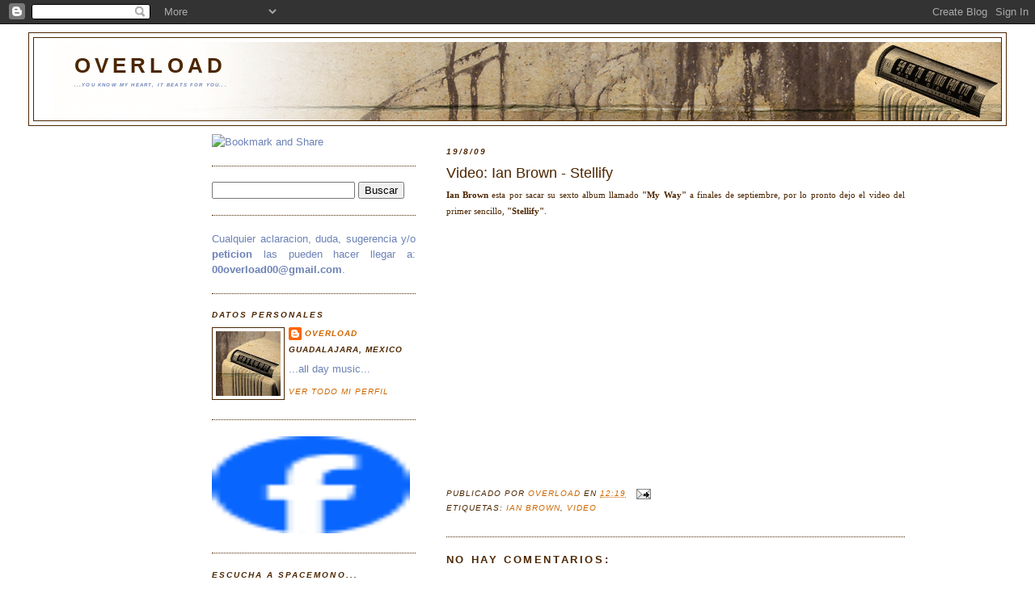

--- FILE ---
content_type: text/html; charset=UTF-8
request_url: https://00overload00.blogspot.com/2009/08/video-ian-brown-stellify.html
body_size: 17668
content:
<!DOCTYPE html>
<html dir='ltr' xmlns='http://www.w3.org/1999/xhtml' xmlns:b='http://www.google.com/2005/gml/b' xmlns:data='http://www.google.com/2005/gml/data' xmlns:expr='http://www.google.com/2005/gml/expr'>
<head>
<link href='https://www.blogger.com/static/v1/widgets/2944754296-widget_css_bundle.css' rel='stylesheet' type='text/css'/>
<meta content='text/html; charset=UTF-8' http-equiv='Content-Type'/>
<meta content='blogger' name='generator'/>
<link href='https://00overload00.blogspot.com/favicon.ico' rel='icon' type='image/x-icon'/>
<link href='http://00overload00.blogspot.com/2009/08/video-ian-brown-stellify.html' rel='canonical'/>
<link rel="alternate" type="application/atom+xml" title="overload - Atom" href="https://00overload00.blogspot.com/feeds/posts/default" />
<link rel="alternate" type="application/rss+xml" title="overload - RSS" href="https://00overload00.blogspot.com/feeds/posts/default?alt=rss" />
<link rel="service.post" type="application/atom+xml" title="overload - Atom" href="https://www.blogger.com/feeds/8886006733947890747/posts/default" />

<link rel="alternate" type="application/atom+xml" title="overload - Atom" href="https://00overload00.blogspot.com/feeds/1227828985211969132/comments/default" />
<!--Can't find substitution for tag [blog.ieCssRetrofitLinks]-->
<meta content='http://00overload00.blogspot.com/2009/08/video-ian-brown-stellify.html' property='og:url'/>
<meta content='Video: Ian Brown - Stellify' property='og:title'/>
<meta content='Ian Brown  esta por sacar su sexto album llamado &quot;My Way&quot;  a finales de septiembre, por lo pronto dejo el video del primer sencillo, &quot;Stelli...' property='og:description'/>
<title>overload: Video: Ian Brown - Stellify</title>
<style id='page-skin-1' type='text/css'><!--
/*
-----------------------------------------------
Blogger Template Style
Name:     Minima Lefty Stretch
Designer: Douglas Bowman / Darren Delaye
URL:      www.stopdesign.com
Date:     14 Jul 2006
----------------------------------------------- */
/* Variable definitions
====================
<Variable name="bgcolor" description="Page Background Color"
type="color" default="#fff">
<Variable name="textcolor" description="Text Color"
type="color" default="#333">
<Variable name="linkcolor" description="Link Color"
type="color" default="#58a">
<Variable name="pagetitlecolor" description="Blog Title Color"
type="color" default="#666">
<Variable name="descriptioncolor" description="Blog Description Color"
type="color" default="#999">
<Variable name="titlecolor" description="Post Title Color"
type="color" default="#c60">
<Variable name="bordercolor" description="Border Color"
type="color" default="#ccc">
<Variable name="sidebarcolor" description="Sidebar Title Color"
type="color" default="#999">
<Variable name="sidebartextcolor" description="Sidebar Text Color"
type="color" default="#666">
<Variable name="visitedlinkcolor" description="Visited Link Color"
type="color" default="#999">
<Variable name="bodyfont" description="Text Font"
type="font" default="normal normal 100% Georgia, Serif">
<Variable name="headerfont" description="Sidebar Title Font"
type="font"
default="normal normal 78% 'Trebuchet MS',Trebuchet,Arial,Verdana,Sans-serif">
<Variable name="pagetitlefont" description="Blog Title Font"
type="font"
default="normal normal 200% Georgia, Serif">
<Variable name="descriptionfont" description="Blog Description Font"
type="font"
default="normal normal 78% 'Trebuchet MS', Trebuchet, Arial, Verdana, Sans-serif">
<Variable name="postfooterfont" description="Post Footer Font"
type="font"
default="normal normal 78% 'Trebuchet MS', Trebuchet, Arial, Verdana, Sans-serif">
<Variable name="startSide" description="Start side in blog language"
type="automatic" default="left">
<Variable name="endSide" description="End side in blog language"
type="automatic" default="right">
*/
/* Use this with templates/template-twocol.html */
body {
background:#ffffff;
margin:0;
color:#4c2600;
font:x-small Georgia Serif;
font-size/* */:/**/small;
font-size: /**/small;
text-align: center;
}
a:link {
color:#cc6600;
text-decoration:none;
}
a:visited {
color:#b59f6c;
text-decoration:none;
}
a:hover {
color:#4c2600;
text-decoration:underline;
}
a img {
border-width:0;
}
/* Header
-----------------------------------------------
*/
#header-wrapper {
margin:0 2% 10px;
border:1px solid #4c2600;
}
#header-inner {
background-position: right;
margin-left: auto;
margin-right: right;
}
#header {
margin: 5px;
border: 1px solid #4c2600;
text-align: left;
color:#4c2600;
}
#header h1 {
margin:5px 5px 0;
padding:15px 20px .25em;
line-height:1.2em;
text-transform:uppercase;
letter-spacing:.2em;
font: normal bold 198% Arial, sans-serif;
}
#header a {
color:#4c2600;
text-decoration:none;
}
#header a:hover {
color:#4c2600;
}
#header .description {
margin:0 5px 5px;
padding:0 20px 15px;
text-transform:uppercase;
letter-spacing:.2em;
line-height: 1.4em;
font: italic bold 45% 'Trebuchet MS', Trebuchet, Arial, Verdana, Sans-serif;
color: #6C82B5;
}
#header img {
margin-left: auto;
margin-right: auto;
}
/* Outer-Wrapper
----------------------------------------------- */
#outer-wrapper {
margin:0;
padding:10px;
text-align:left;
font: normal normal 100% Trebuchet, Trebuchet MS, Arial, sans-serif;
}
#main-wrapper {
margin-right: 12%;
width: 45%;
float: right;
display: inline;       /* fix for doubling margin in IE */
word-wrap: break-word; /* fix for long text breaking sidebar float in IE */
overflow: hidden;      /* fix for long non-text content breaking IE sidebar float */
}
#sidebar-wrapper {
margin-left: 20%;
width: 20%;
float: left;
display: inline;       /* fix for doubling margin in IE */
word-wrap: break-word; /* fix for long text breaking sidebar float in IE */
overflow: hidden;      /* fix for long non-text content breaking IE sidebar float */
}
/* Headings
----------------------------------------------- */
h2 {
margin:1.5em 0 .75em;
font:italic bold 78% Trebuchet, Trebuchet MS, Arial, sans-serif;
line-height: 1.4em;
text-transform:uppercase;
letter-spacing:.2em;
color:#4c2600;
}
/* Posts
-----------------------------------------------
*/
h2.date-header {
margin:1.5em 0 .5em;
}
.post {
margin:.5em 0 1.5em;
border-bottom:1px dotted #4c2600;
padding-bottom:1.5em;
}
.post h3 {
margin:.25em 0 0;
padding:0 0 4px;
font-size:140%;
font-weight:normal;
line-height:1.4em;
color:#4c2600;
}
.post h3 a, .post h3 a:visited, .post h3 strong {
display:block;
text-decoration:none;
color:#4c2600;
font-weight:normal;
}
.post h3 strong, .post h3 a:hover {
color:#4c2600;
}
.post-body {
margin:0 0 .75em;
line-height:1.6em;
}
.post-body blockquote {
line-height:1.3em;
}
.post-footer {
margin: .75em 0;
color:#4c2600;
text-transform:uppercase;
letter-spacing:.1em;
font: italic normal 78% Trebuchet, Trebuchet MS, Arial, sans-serif;
line-height: 1.4em;
}
.comment-link {
margin-left:.6em;
}
.post img {
padding:4px;
border:1px solid #4c2600;
}
.post blockquote {
margin:1em 20px;
}
.post blockquote p {
margin:.75em 0;
}
/* Comments
----------------------------------------------- */
#comments h4 {
margin:1em 0;
font-weight: bold;
line-height: 1.4em;
text-transform:uppercase;
letter-spacing:.2em;
color: #4c2600;
}
#comments-block {
margin:1em 0 1.5em;
line-height:1.6em;
}
#comments-block .comment-author {
margin:.5em 0;
}
#comments-block .comment-body {
margin:.25em 0 0;
}
#comments-block .comment-footer {
margin:-.25em 0 2em;
line-height: 1.4em;
text-transform:uppercase;
letter-spacing:.1em;
}
#comments-block .comment-body p {
margin:0 0 .75em;
}
.deleted-comment {
font-style:italic;
color:gray;
}
.feed-links {
clear: both;
line-height: 2.5em;
}
#blog-pager-newer-link {
float: left;
}
#blog-pager-older-link {
float: right;
}
#blog-pager {
text-align: center;
}
/* Sidebar Content
----------------------------------------------- */
.sidebar {
color: #6C82B5;
line-height: 1.5em;
}
.sidebar ul {
list-style:none;
margin:0 0 0;
padding:0 0 0;
}
.sidebar li {
margin:0;
padding-top:0;
padding-right:0;
padding-bottom:.25em;
padding-left:15px;
text-indent:-15px;
line-height:1.5em;
}
.sidebar .widget, .main .widget {
border-bottom:1px dotted #4c2600;
margin:0 0 1.5em;
padding:0 0 1.5em;
}
.main .Blog {
border-bottom-width: 0;
}
/* Profile
----------------------------------------------- */
.profile-img {
float: left;
margin-top: 0;
margin-right: 5px;
margin-bottom: 5px;
margin-left: 0;
padding: 4px;
border: 1px solid #4c2600;
}
.profile-data {
margin:0;
text-transform:uppercase;
letter-spacing:.1em;
font: italic normal 78% Trebuchet, Trebuchet MS, Arial, sans-serif;
color: #4c2600;
font-weight: bold;
line-height: 1.6em;
}
.profile-datablock {
margin:.5em 0 .5em;
}
.profile-textblock {
margin: 0.5em 0;
line-height: 1.6em;
}
.profile-link {
font: italic normal 78% Trebuchet, Trebuchet MS, Arial, sans-serif;
text-transform: uppercase;
letter-spacing: .1em;
}
/* Footer
----------------------------------------------- */
#footer {
width:660px;
clear:both;
margin:0 auto;
padding-top:15px;
line-height: 1.6em;
text-transform:uppercase;
letter-spacing:.1em;
text-align: center;
}

--></style>
<link href='https://www.blogger.com/dyn-css/authorization.css?targetBlogID=8886006733947890747&amp;zx=ed09c425-0776-461a-a0e7-1944439d06f7' media='none' onload='if(media!=&#39;all&#39;)media=&#39;all&#39;' rel='stylesheet'/><noscript><link href='https://www.blogger.com/dyn-css/authorization.css?targetBlogID=8886006733947890747&amp;zx=ed09c425-0776-461a-a0e7-1944439d06f7' rel='stylesheet'/></noscript>
<meta name='google-adsense-platform-account' content='ca-host-pub-1556223355139109'/>
<meta name='google-adsense-platform-domain' content='blogspot.com'/>

</head>
<body>
<div class='navbar section' id='navbar'><div class='widget Navbar' data-version='1' id='Navbar1'><script type="text/javascript">
    function setAttributeOnload(object, attribute, val) {
      if(window.addEventListener) {
        window.addEventListener('load',
          function(){ object[attribute] = val; }, false);
      } else {
        window.attachEvent('onload', function(){ object[attribute] = val; });
      }
    }
  </script>
<div id="navbar-iframe-container"></div>
<script type="text/javascript" src="https://apis.google.com/js/platform.js"></script>
<script type="text/javascript">
      gapi.load("gapi.iframes:gapi.iframes.style.bubble", function() {
        if (gapi.iframes && gapi.iframes.getContext) {
          gapi.iframes.getContext().openChild({
              url: 'https://www.blogger.com/navbar/8886006733947890747?po\x3d1227828985211969132\x26origin\x3dhttps://00overload00.blogspot.com',
              where: document.getElementById("navbar-iframe-container"),
              id: "navbar-iframe"
          });
        }
      });
    </script><script type="text/javascript">
(function() {
var script = document.createElement('script');
script.type = 'text/javascript';
script.src = '//pagead2.googlesyndication.com/pagead/js/google_top_exp.js';
var head = document.getElementsByTagName('head')[0];
if (head) {
head.appendChild(script);
}})();
</script>
</div></div>
<div id='outer-wrapper'><div id='wrap2'>
<!-- skip links for text browsers -->
<span id='skiplinks' style='display:none;'>
<a href='#main'>skip to main </a> |
      <a href='#sidebar'>skip to sidebar</a>
</span>
<div id='header-wrapper'>
<div class='header section' id='header'><div class='widget Header' data-version='1' id='Header1'>
<div id='header-inner' style='background-image: url("https://blogger.googleusercontent.com/img/b/R29vZ2xl/AVvXsEiegDSh7clHUo2-XLJGcN-V5WGHZxfcDILXJ0aCmN6S-eYgbsNBsKjeXeT39dslfDsZwAQL4G_hy0tk-pINV5pBNPqYJVUaexIJMcKIQiglmTLwvdCQpDBkBc3jTkuD0F5KszBXlkHA365Q/s1600-r/banneroverloadblog.gif"); background-position: left; width: 1171px; min-height: 97px; _height: 97px; background-repeat: no-repeat; '>
<div class='titlewrapper' style='background: transparent'>
<h1 class='title' style='background: transparent; border-width: 0px'>
<a href='https://00overload00.blogspot.com/'>
overload
</a>
</h1>
</div>
<div class='descriptionwrapper'>
<p class='description'><span>...you know my heart, it beats for you...</span></p>
</div>
</div>
</div></div>
</div>
<div id='content-wrapper'>
<div id='crosscol-wrapper' style='text-align:center'>
<div class='crosscol no-items section' id='crosscol'></div>
</div>
<div id='main-wrapper'>
<div class='main section' id='main'><div class='widget Blog' data-version='1' id='Blog1'>
<div class='blog-posts hfeed'>

          <div class="date-outer">
        
<h2 class='date-header'><span>19/8/09</span></h2>

          <div class="date-posts">
        
<div class='post-outer'>
<div class='post hentry uncustomized-post-template' itemprop='blogPost' itemscope='itemscope' itemtype='http://schema.org/BlogPosting'>
<meta content='8886006733947890747' itemprop='blogId'/>
<meta content='1227828985211969132' itemprop='postId'/>
<a name='1227828985211969132'></a>
<h3 class='post-title entry-title' itemprop='name'>
Video: Ian Brown - Stellify
</h3>
<div class='post-header'>
<div class='post-header-line-1'></div>
</div>
<div class='post-body entry-content' id='post-body-1227828985211969132' itemprop='description articleBody'>
<div style="text-align: justify;"><span style="font-size:85%;"><span style="font-weight: bold; font-family: trebuchet ms;">Ian Brown</span><span style="font-family: trebuchet ms;"> esta por sacar su sexto album llamado </span><span style="font-weight: bold; font-family: trebuchet ms;">"My Way"</span><span style="font-family: trebuchet ms;"> a finales de septiembre, por lo pronto dejo el video del primer sencillo, </span><span style="font-weight: bold; font-family: trebuchet ms;">"Stellify"</span><span style="font-family: trebuchet ms;">.</span></span><br /><br /></div><div style="text-align: center;"><object height="295" width="480"><param name="movie" value="//www.youtube.com/v/Wsct546pCBE&amp;hl=es&amp;fs=1&amp;color1=0x3a3a3a&amp;color2=0x999999"></param><param name="allowFullScreen" value="true"></param><param name="allowscriptaccess" value="always"></param><embed src="//www.youtube.com/v/Wsct546pCBE&amp;hl=es&amp;fs=1&amp;color1=0x3a3a3a&amp;color2=0x999999" type="application/x-shockwave-flash" allowscriptaccess="always" allowfullscreen="true" width="480" height="295"></embed></object></div>
<div style='clear: both;'></div>
</div>
<div class='post-footer'>
<div class='post-footer-line post-footer-line-1'>
<span class='post-author vcard'>
Publicado por
<span class='fn' itemprop='author' itemscope='itemscope' itemtype='http://schema.org/Person'>
<meta content='https://www.blogger.com/profile/05299030212137719027' itemprop='url'/>
<a class='g-profile' href='https://www.blogger.com/profile/05299030212137719027' rel='author' title='author profile'>
<span itemprop='name'>overload</span>
</a>
</span>
</span>
<span class='post-timestamp'>
en
<meta content='http://00overload00.blogspot.com/2009/08/video-ian-brown-stellify.html' itemprop='url'/>
<a class='timestamp-link' href='https://00overload00.blogspot.com/2009/08/video-ian-brown-stellify.html' rel='bookmark' title='permanent link'><abbr class='published' itemprop='datePublished' title='2009-08-19T12:19:00-07:00'>12:19</abbr></a>
</span>
<span class='post-comment-link'>
</span>
<span class='post-icons'>
<span class='item-action'>
<a href='https://www.blogger.com/email-post/8886006733947890747/1227828985211969132' title='Enviar entrada por correo electrónico'>
<img alt='' class='icon-action' height='13' src='https://resources.blogblog.com/img/icon18_email.gif' width='18'/>
</a>
</span>
<span class='item-control blog-admin pid-1694616382'>
<a href='https://www.blogger.com/post-edit.g?blogID=8886006733947890747&postID=1227828985211969132&from=pencil' title='Editar entrada'>
<img alt='' class='icon-action' height='18' src='https://resources.blogblog.com/img/icon18_edit_allbkg.gif' width='18'/>
</a>
</span>
</span>
<div class='post-share-buttons goog-inline-block'>
</div>
</div>
<div class='post-footer-line post-footer-line-2'>
<span class='post-labels'>
Etiquetas:
<a href='https://00overload00.blogspot.com/search/label/Ian%20Brown' rel='tag'>Ian Brown</a>,
<a href='https://00overload00.blogspot.com/search/label/Video' rel='tag'>Video</a>
</span>
</div>
<div class='post-footer-line post-footer-line-3'>
<span class='post-location'>
</span>
</div>
</div>
</div>
<div class='comments' id='comments'>
<a name='comments'></a>
<h4>No hay comentarios:</h4>
<div id='Blog1_comments-block-wrapper'>
<dl class='avatar-comment-indent' id='comments-block'>
</dl>
</div>
<p class='comment-footer'>
<div class='comment-form'>
<a name='comment-form'></a>
<h4 id='comment-post-message'>Publicar un comentario</h4>
<p>
</p>
<a href='https://www.blogger.com/comment/frame/8886006733947890747?po=1227828985211969132&hl=es&saa=85391&origin=https://00overload00.blogspot.com' id='comment-editor-src'></a>
<iframe allowtransparency='true' class='blogger-iframe-colorize blogger-comment-from-post' frameborder='0' height='410px' id='comment-editor' name='comment-editor' src='' width='100%'></iframe>
<script src='https://www.blogger.com/static/v1/jsbin/2830521187-comment_from_post_iframe.js' type='text/javascript'></script>
<script type='text/javascript'>
      BLOG_CMT_createIframe('https://www.blogger.com/rpc_relay.html');
    </script>
</div>
</p>
</div>
</div>

        </div></div>
      
</div>
<div class='blog-pager' id='blog-pager'>
<span id='blog-pager-newer-link'>
<a class='blog-pager-newer-link' href='https://00overload00.blogspot.com/2009/08/video-antlers-two.html' id='Blog1_blog-pager-newer-link' title='Entrada más reciente'>Entrada más reciente</a>
</span>
<span id='blog-pager-older-link'>
<a class='blog-pager-older-link' href='https://00overload00.blogspot.com/2009/08/video-yo-la-tengo-nothing-to-hide.html' id='Blog1_blog-pager-older-link' title='Entrada antigua'>Entrada antigua</a>
</span>
<a class='home-link' href='https://00overload00.blogspot.com/'>Inicio</a>
</div>
<div class='clear'></div>
<div class='post-feeds'>
<div class='feed-links'>
Suscribirse a:
<a class='feed-link' href='https://00overload00.blogspot.com/feeds/1227828985211969132/comments/default' target='_blank' type='application/atom+xml'>Enviar comentarios (Atom)</a>
</div>
</div>
</div></div>
</div>
<div id='sidebar-wrapper'>
<div class='sidebar section' id='sidebar'><div class='widget HTML' data-version='1' id='HTML4'>
<div class='widget-content'>
<!-- AddThis Button BEGIN -->
<div><a expr:addthis:url="data:post.url" class="addthis_button" expr:addthis:title="data:post.title"><img width="125" alt="Bookmark and Share" style="border:0" src="https://lh3.googleusercontent.com/blogger_img_proxy/AEn0k_uOqRUXEZDokvNr21QBqvHp064Rp4E3pEuiJRdhHcemmPvheruCpdH7jdYzxBIIGMuvGHo_l4KmTG_6zli8W9uitdylcM5nyyzFhYyyAA5gWN_dLy6Irw=s0-d" height="16"></a>
<script src="//s7.addthis.com/js/250/addthis_widget.js?pub=xa-4ab88a8160af72ef" type="text/javascript"></script></div>
<!-- AddThis Button END -->
</div>
<div class='clear'></div>
</div><div class='widget HTML' data-version='1' id='HTML2'>
<div class='widget-content'>
<form id="searchthis" action="/search" style="display:inline;" method="get">
<input id="search-box" name="q" type="text"/>
<input id="search-btn" value="Buscar" type="submit"/>
</form>
</div>
<div class='clear'></div>
</div><div class='widget Text' data-version='1' id='Text1'>
<div class='widget-content'>
<div align="justify">Cualquier aclaracion, duda, sugerencia y/o <b>peticion</b> las pueden hacer llegar a: <b>00overload00@gmail.com</b>.</div>
</div>
<div class='clear'></div>
</div><div class='widget Profile' data-version='1' id='Profile1'>
<h2>Datos personales</h2>
<div class='widget-content'>
<a href='https://www.blogger.com/profile/05299030212137719027'><img alt='Mi foto' class='profile-img' height='80' src='//1.bp.blogspot.com/_Kd-P0kSMnHQ/SnjDFf29HSI/AAAAAAAAAB4/dbIvX4pGrgc/S220-s80/profile+image.jpg' width='80'/></a>
<dl class='profile-datablock'>
<dt class='profile-data'>
<a class='profile-name-link g-profile' href='https://www.blogger.com/profile/05299030212137719027' rel='author' style='background-image: url(//www.blogger.com/img/logo-16.png);'>
overload
</a>
</dt>
<dd class='profile-data'>Guadalajara, Mexico</dd>
<dd class='profile-textblock'>...all day music...</dd>
</dl>
<a class='profile-link' href='https://www.blogger.com/profile/05299030212137719027' rel='author'>Ver todo mi perfil</a>
<div class='clear'></div>
</div>
</div><div class='widget HTML' data-version='1' id='HTML3'>
<div class='widget-content'>
<!-- Facebook Badge START --><a href="http://es-la.facebook.com/fly.0000" title="Fly Soy Yo" target="_TOP"><img src="https://lh3.googleusercontent.com/blogger_img_proxy/AEn0k_sKabgdaIsKAetZtbDod-Vx7pmjUXex_70pt8mLxSwrzPOyFqtix9FjJeOq7AnWgieIpBbvST0slGDi_XviHd23M40hyzNcQn87kk7YcjkrJlYaG3HF1QPUkWFiLM22sA=s0-d" width="245" height="120" style="border: 0px;"></a><!-- Facebook Badge END -->
</div>
<div class='clear'></div>
</div><div class='widget HTML' data-version='1' id='HTML5'>
<h2 class='title'>escucha a spacemono...</h2>
<div class='widget-content'>
<a href="http://www.myspace.com/elspacemono" target="_top"><img src="https://lh3.googleusercontent.com/blogger_img_proxy/AEn0k_upUDkvLOPy8jtZlwf-BLsgH8l_hGQTa5OjdSrytQB3vqUN8SxACKwROTdKAkp1mf6PxHEZM0FC35kc_rWE6RfMIhw1QK3u7NObIJOKV9ZGOUnbMO4Fz6XmuyLJ4rdai8g=s0-d"></a>
</div>
<div class='clear'></div>
</div><div class='widget BlogArchive' data-version='1' id='BlogArchive1'>
<h2>Archivo del blog</h2>
<div class='widget-content'>
<div id='ArchiveList'>
<div id='BlogArchive1_ArchiveList'>
<ul class='hierarchy'>
<li class='archivedate collapsed'>
<a class='toggle' href='javascript:void(0)'>
<span class='zippy'>

        &#9658;&#160;
      
</span>
</a>
<a class='post-count-link' href='https://00overload00.blogspot.com/2010/'>
2010
</a>
<span class='post-count' dir='ltr'>(273)</span>
<ul class='hierarchy'>
<li class='archivedate collapsed'>
<a class='toggle' href='javascript:void(0)'>
<span class='zippy'>

        &#9658;&#160;
      
</span>
</a>
<a class='post-count-link' href='https://00overload00.blogspot.com/2010_08_15_archive.html'>
08/15 - 08/22
</a>
<span class='post-count' dir='ltr'>(7)</span>
</li>
</ul>
<ul class='hierarchy'>
<li class='archivedate collapsed'>
<a class='toggle' href='javascript:void(0)'>
<span class='zippy'>

        &#9658;&#160;
      
</span>
</a>
<a class='post-count-link' href='https://00overload00.blogspot.com/2010_08_08_archive.html'>
08/08 - 08/15
</a>
<span class='post-count' dir='ltr'>(7)</span>
</li>
</ul>
<ul class='hierarchy'>
<li class='archivedate collapsed'>
<a class='toggle' href='javascript:void(0)'>
<span class='zippy'>

        &#9658;&#160;
      
</span>
</a>
<a class='post-count-link' href='https://00overload00.blogspot.com/2010_08_01_archive.html'>
08/01 - 08/08
</a>
<span class='post-count' dir='ltr'>(4)</span>
</li>
</ul>
<ul class='hierarchy'>
<li class='archivedate collapsed'>
<a class='toggle' href='javascript:void(0)'>
<span class='zippy'>

        &#9658;&#160;
      
</span>
</a>
<a class='post-count-link' href='https://00overload00.blogspot.com/2010_07_11_archive.html'>
07/11 - 07/18
</a>
<span class='post-count' dir='ltr'>(2)</span>
</li>
</ul>
<ul class='hierarchy'>
<li class='archivedate collapsed'>
<a class='toggle' href='javascript:void(0)'>
<span class='zippy'>

        &#9658;&#160;
      
</span>
</a>
<a class='post-count-link' href='https://00overload00.blogspot.com/2010_06_27_archive.html'>
06/27 - 07/04
</a>
<span class='post-count' dir='ltr'>(5)</span>
</li>
</ul>
<ul class='hierarchy'>
<li class='archivedate collapsed'>
<a class='toggle' href='javascript:void(0)'>
<span class='zippy'>

        &#9658;&#160;
      
</span>
</a>
<a class='post-count-link' href='https://00overload00.blogspot.com/2010_06_20_archive.html'>
06/20 - 06/27
</a>
<span class='post-count' dir='ltr'>(6)</span>
</li>
</ul>
<ul class='hierarchy'>
<li class='archivedate collapsed'>
<a class='toggle' href='javascript:void(0)'>
<span class='zippy'>

        &#9658;&#160;
      
</span>
</a>
<a class='post-count-link' href='https://00overload00.blogspot.com/2010_06_13_archive.html'>
06/13 - 06/20
</a>
<span class='post-count' dir='ltr'>(9)</span>
</li>
</ul>
<ul class='hierarchy'>
<li class='archivedate collapsed'>
<a class='toggle' href='javascript:void(0)'>
<span class='zippy'>

        &#9658;&#160;
      
</span>
</a>
<a class='post-count-link' href='https://00overload00.blogspot.com/2010_06_06_archive.html'>
06/06 - 06/13
</a>
<span class='post-count' dir='ltr'>(3)</span>
</li>
</ul>
<ul class='hierarchy'>
<li class='archivedate collapsed'>
<a class='toggle' href='javascript:void(0)'>
<span class='zippy'>

        &#9658;&#160;
      
</span>
</a>
<a class='post-count-link' href='https://00overload00.blogspot.com/2010_05_30_archive.html'>
05/30 - 06/06
</a>
<span class='post-count' dir='ltr'>(5)</span>
</li>
</ul>
<ul class='hierarchy'>
<li class='archivedate collapsed'>
<a class='toggle' href='javascript:void(0)'>
<span class='zippy'>

        &#9658;&#160;
      
</span>
</a>
<a class='post-count-link' href='https://00overload00.blogspot.com/2010_05_16_archive.html'>
05/16 - 05/23
</a>
<span class='post-count' dir='ltr'>(6)</span>
</li>
</ul>
<ul class='hierarchy'>
<li class='archivedate collapsed'>
<a class='toggle' href='javascript:void(0)'>
<span class='zippy'>

        &#9658;&#160;
      
</span>
</a>
<a class='post-count-link' href='https://00overload00.blogspot.com/2010_05_09_archive.html'>
05/09 - 05/16
</a>
<span class='post-count' dir='ltr'>(4)</span>
</li>
</ul>
<ul class='hierarchy'>
<li class='archivedate collapsed'>
<a class='toggle' href='javascript:void(0)'>
<span class='zippy'>

        &#9658;&#160;
      
</span>
</a>
<a class='post-count-link' href='https://00overload00.blogspot.com/2010_05_02_archive.html'>
05/02 - 05/09
</a>
<span class='post-count' dir='ltr'>(8)</span>
</li>
</ul>
<ul class='hierarchy'>
<li class='archivedate collapsed'>
<a class='toggle' href='javascript:void(0)'>
<span class='zippy'>

        &#9658;&#160;
      
</span>
</a>
<a class='post-count-link' href='https://00overload00.blogspot.com/2010_04_25_archive.html'>
04/25 - 05/02
</a>
<span class='post-count' dir='ltr'>(15)</span>
</li>
</ul>
<ul class='hierarchy'>
<li class='archivedate collapsed'>
<a class='toggle' href='javascript:void(0)'>
<span class='zippy'>

        &#9658;&#160;
      
</span>
</a>
<a class='post-count-link' href='https://00overload00.blogspot.com/2010_04_18_archive.html'>
04/18 - 04/25
</a>
<span class='post-count' dir='ltr'>(12)</span>
</li>
</ul>
<ul class='hierarchy'>
<li class='archivedate collapsed'>
<a class='toggle' href='javascript:void(0)'>
<span class='zippy'>

        &#9658;&#160;
      
</span>
</a>
<a class='post-count-link' href='https://00overload00.blogspot.com/2010_04_11_archive.html'>
04/11 - 04/18
</a>
<span class='post-count' dir='ltr'>(6)</span>
</li>
</ul>
<ul class='hierarchy'>
<li class='archivedate collapsed'>
<a class='toggle' href='javascript:void(0)'>
<span class='zippy'>

        &#9658;&#160;
      
</span>
</a>
<a class='post-count-link' href='https://00overload00.blogspot.com/2010_04_04_archive.html'>
04/04 - 04/11
</a>
<span class='post-count' dir='ltr'>(14)</span>
</li>
</ul>
<ul class='hierarchy'>
<li class='archivedate collapsed'>
<a class='toggle' href='javascript:void(0)'>
<span class='zippy'>

        &#9658;&#160;
      
</span>
</a>
<a class='post-count-link' href='https://00overload00.blogspot.com/2010_03_28_archive.html'>
03/28 - 04/04
</a>
<span class='post-count' dir='ltr'>(16)</span>
</li>
</ul>
<ul class='hierarchy'>
<li class='archivedate collapsed'>
<a class='toggle' href='javascript:void(0)'>
<span class='zippy'>

        &#9658;&#160;
      
</span>
</a>
<a class='post-count-link' href='https://00overload00.blogspot.com/2010_03_21_archive.html'>
03/21 - 03/28
</a>
<span class='post-count' dir='ltr'>(14)</span>
</li>
</ul>
<ul class='hierarchy'>
<li class='archivedate collapsed'>
<a class='toggle' href='javascript:void(0)'>
<span class='zippy'>

        &#9658;&#160;
      
</span>
</a>
<a class='post-count-link' href='https://00overload00.blogspot.com/2010_03_14_archive.html'>
03/14 - 03/21
</a>
<span class='post-count' dir='ltr'>(1)</span>
</li>
</ul>
<ul class='hierarchy'>
<li class='archivedate collapsed'>
<a class='toggle' href='javascript:void(0)'>
<span class='zippy'>

        &#9658;&#160;
      
</span>
</a>
<a class='post-count-link' href='https://00overload00.blogspot.com/2010_03_07_archive.html'>
03/07 - 03/14
</a>
<span class='post-count' dir='ltr'>(11)</span>
</li>
</ul>
<ul class='hierarchy'>
<li class='archivedate collapsed'>
<a class='toggle' href='javascript:void(0)'>
<span class='zippy'>

        &#9658;&#160;
      
</span>
</a>
<a class='post-count-link' href='https://00overload00.blogspot.com/2010_02_28_archive.html'>
02/28 - 03/07
</a>
<span class='post-count' dir='ltr'>(9)</span>
</li>
</ul>
<ul class='hierarchy'>
<li class='archivedate collapsed'>
<a class='toggle' href='javascript:void(0)'>
<span class='zippy'>

        &#9658;&#160;
      
</span>
</a>
<a class='post-count-link' href='https://00overload00.blogspot.com/2010_02_21_archive.html'>
02/21 - 02/28
</a>
<span class='post-count' dir='ltr'>(12)</span>
</li>
</ul>
<ul class='hierarchy'>
<li class='archivedate collapsed'>
<a class='toggle' href='javascript:void(0)'>
<span class='zippy'>

        &#9658;&#160;
      
</span>
</a>
<a class='post-count-link' href='https://00overload00.blogspot.com/2010_02_14_archive.html'>
02/14 - 02/21
</a>
<span class='post-count' dir='ltr'>(14)</span>
</li>
</ul>
<ul class='hierarchy'>
<li class='archivedate collapsed'>
<a class='toggle' href='javascript:void(0)'>
<span class='zippy'>

        &#9658;&#160;
      
</span>
</a>
<a class='post-count-link' href='https://00overload00.blogspot.com/2010_02_07_archive.html'>
02/07 - 02/14
</a>
<span class='post-count' dir='ltr'>(13)</span>
</li>
</ul>
<ul class='hierarchy'>
<li class='archivedate collapsed'>
<a class='toggle' href='javascript:void(0)'>
<span class='zippy'>

        &#9658;&#160;
      
</span>
</a>
<a class='post-count-link' href='https://00overload00.blogspot.com/2010_01_31_archive.html'>
01/31 - 02/07
</a>
<span class='post-count' dir='ltr'>(20)</span>
</li>
</ul>
<ul class='hierarchy'>
<li class='archivedate collapsed'>
<a class='toggle' href='javascript:void(0)'>
<span class='zippy'>

        &#9658;&#160;
      
</span>
</a>
<a class='post-count-link' href='https://00overload00.blogspot.com/2010_01_24_archive.html'>
01/24 - 01/31
</a>
<span class='post-count' dir='ltr'>(7)</span>
</li>
</ul>
<ul class='hierarchy'>
<li class='archivedate collapsed'>
<a class='toggle' href='javascript:void(0)'>
<span class='zippy'>

        &#9658;&#160;
      
</span>
</a>
<a class='post-count-link' href='https://00overload00.blogspot.com/2010_01_17_archive.html'>
01/17 - 01/24
</a>
<span class='post-count' dir='ltr'>(14)</span>
</li>
</ul>
<ul class='hierarchy'>
<li class='archivedate collapsed'>
<a class='toggle' href='javascript:void(0)'>
<span class='zippy'>

        &#9658;&#160;
      
</span>
</a>
<a class='post-count-link' href='https://00overload00.blogspot.com/2010_01_10_archive.html'>
01/10 - 01/17
</a>
<span class='post-count' dir='ltr'>(11)</span>
</li>
</ul>
<ul class='hierarchy'>
<li class='archivedate collapsed'>
<a class='toggle' href='javascript:void(0)'>
<span class='zippy'>

        &#9658;&#160;
      
</span>
</a>
<a class='post-count-link' href='https://00overload00.blogspot.com/2010_01_03_archive.html'>
01/03 - 01/10
</a>
<span class='post-count' dir='ltr'>(18)</span>
</li>
</ul>
</li>
</ul>
<ul class='hierarchy'>
<li class='archivedate expanded'>
<a class='toggle' href='javascript:void(0)'>
<span class='zippy toggle-open'>

        &#9660;&#160;
      
</span>
</a>
<a class='post-count-link' href='https://00overload00.blogspot.com/2009/'>
2009
</a>
<span class='post-count' dir='ltr'>(429)</span>
<ul class='hierarchy'>
<li class='archivedate collapsed'>
<a class='toggle' href='javascript:void(0)'>
<span class='zippy'>

        &#9658;&#160;
      
</span>
</a>
<a class='post-count-link' href='https://00overload00.blogspot.com/2009_12_27_archive.html'>
12/27 - 01/03
</a>
<span class='post-count' dir='ltr'>(14)</span>
</li>
</ul>
<ul class='hierarchy'>
<li class='archivedate collapsed'>
<a class='toggle' href='javascript:void(0)'>
<span class='zippy'>

        &#9658;&#160;
      
</span>
</a>
<a class='post-count-link' href='https://00overload00.blogspot.com/2009_12_20_archive.html'>
12/20 - 12/27
</a>
<span class='post-count' dir='ltr'>(12)</span>
</li>
</ul>
<ul class='hierarchy'>
<li class='archivedate collapsed'>
<a class='toggle' href='javascript:void(0)'>
<span class='zippy'>

        &#9658;&#160;
      
</span>
</a>
<a class='post-count-link' href='https://00overload00.blogspot.com/2009_12_13_archive.html'>
12/13 - 12/20
</a>
<span class='post-count' dir='ltr'>(12)</span>
</li>
</ul>
<ul class='hierarchy'>
<li class='archivedate collapsed'>
<a class='toggle' href='javascript:void(0)'>
<span class='zippy'>

        &#9658;&#160;
      
</span>
</a>
<a class='post-count-link' href='https://00overload00.blogspot.com/2009_12_06_archive.html'>
12/06 - 12/13
</a>
<span class='post-count' dir='ltr'>(22)</span>
</li>
</ul>
<ul class='hierarchy'>
<li class='archivedate collapsed'>
<a class='toggle' href='javascript:void(0)'>
<span class='zippy'>

        &#9658;&#160;
      
</span>
</a>
<a class='post-count-link' href='https://00overload00.blogspot.com/2009_11_29_archive.html'>
11/29 - 12/06
</a>
<span class='post-count' dir='ltr'>(15)</span>
</li>
</ul>
<ul class='hierarchy'>
<li class='archivedate collapsed'>
<a class='toggle' href='javascript:void(0)'>
<span class='zippy'>

        &#9658;&#160;
      
</span>
</a>
<a class='post-count-link' href='https://00overload00.blogspot.com/2009_11_22_archive.html'>
11/22 - 11/29
</a>
<span class='post-count' dir='ltr'>(18)</span>
</li>
</ul>
<ul class='hierarchy'>
<li class='archivedate collapsed'>
<a class='toggle' href='javascript:void(0)'>
<span class='zippy'>

        &#9658;&#160;
      
</span>
</a>
<a class='post-count-link' href='https://00overload00.blogspot.com/2009_11_15_archive.html'>
11/15 - 11/22
</a>
<span class='post-count' dir='ltr'>(15)</span>
</li>
</ul>
<ul class='hierarchy'>
<li class='archivedate collapsed'>
<a class='toggle' href='javascript:void(0)'>
<span class='zippy'>

        &#9658;&#160;
      
</span>
</a>
<a class='post-count-link' href='https://00overload00.blogspot.com/2009_11_08_archive.html'>
11/08 - 11/15
</a>
<span class='post-count' dir='ltr'>(20)</span>
</li>
</ul>
<ul class='hierarchy'>
<li class='archivedate collapsed'>
<a class='toggle' href='javascript:void(0)'>
<span class='zippy'>

        &#9658;&#160;
      
</span>
</a>
<a class='post-count-link' href='https://00overload00.blogspot.com/2009_11_01_archive.html'>
11/01 - 11/08
</a>
<span class='post-count' dir='ltr'>(15)</span>
</li>
</ul>
<ul class='hierarchy'>
<li class='archivedate collapsed'>
<a class='toggle' href='javascript:void(0)'>
<span class='zippy'>

        &#9658;&#160;
      
</span>
</a>
<a class='post-count-link' href='https://00overload00.blogspot.com/2009_10_25_archive.html'>
10/25 - 11/01
</a>
<span class='post-count' dir='ltr'>(12)</span>
</li>
</ul>
<ul class='hierarchy'>
<li class='archivedate collapsed'>
<a class='toggle' href='javascript:void(0)'>
<span class='zippy'>

        &#9658;&#160;
      
</span>
</a>
<a class='post-count-link' href='https://00overload00.blogspot.com/2009_10_18_archive.html'>
10/18 - 10/25
</a>
<span class='post-count' dir='ltr'>(17)</span>
</li>
</ul>
<ul class='hierarchy'>
<li class='archivedate collapsed'>
<a class='toggle' href='javascript:void(0)'>
<span class='zippy'>

        &#9658;&#160;
      
</span>
</a>
<a class='post-count-link' href='https://00overload00.blogspot.com/2009_10_11_archive.html'>
10/11 - 10/18
</a>
<span class='post-count' dir='ltr'>(31)</span>
</li>
</ul>
<ul class='hierarchy'>
<li class='archivedate collapsed'>
<a class='toggle' href='javascript:void(0)'>
<span class='zippy'>

        &#9658;&#160;
      
</span>
</a>
<a class='post-count-link' href='https://00overload00.blogspot.com/2009_10_04_archive.html'>
10/04 - 10/11
</a>
<span class='post-count' dir='ltr'>(27)</span>
</li>
</ul>
<ul class='hierarchy'>
<li class='archivedate collapsed'>
<a class='toggle' href='javascript:void(0)'>
<span class='zippy'>

        &#9658;&#160;
      
</span>
</a>
<a class='post-count-link' href='https://00overload00.blogspot.com/2009_09_27_archive.html'>
09/27 - 10/04
</a>
<span class='post-count' dir='ltr'>(17)</span>
</li>
</ul>
<ul class='hierarchy'>
<li class='archivedate collapsed'>
<a class='toggle' href='javascript:void(0)'>
<span class='zippy'>

        &#9658;&#160;
      
</span>
</a>
<a class='post-count-link' href='https://00overload00.blogspot.com/2009_09_20_archive.html'>
09/20 - 09/27
</a>
<span class='post-count' dir='ltr'>(21)</span>
</li>
</ul>
<ul class='hierarchy'>
<li class='archivedate collapsed'>
<a class='toggle' href='javascript:void(0)'>
<span class='zippy'>

        &#9658;&#160;
      
</span>
</a>
<a class='post-count-link' href='https://00overload00.blogspot.com/2009_09_13_archive.html'>
09/13 - 09/20
</a>
<span class='post-count' dir='ltr'>(35)</span>
</li>
</ul>
<ul class='hierarchy'>
<li class='archivedate collapsed'>
<a class='toggle' href='javascript:void(0)'>
<span class='zippy'>

        &#9658;&#160;
      
</span>
</a>
<a class='post-count-link' href='https://00overload00.blogspot.com/2009_09_06_archive.html'>
09/06 - 09/13
</a>
<span class='post-count' dir='ltr'>(30)</span>
</li>
</ul>
<ul class='hierarchy'>
<li class='archivedate collapsed'>
<a class='toggle' href='javascript:void(0)'>
<span class='zippy'>

        &#9658;&#160;
      
</span>
</a>
<a class='post-count-link' href='https://00overload00.blogspot.com/2009_08_30_archive.html'>
08/30 - 09/06
</a>
<span class='post-count' dir='ltr'>(30)</span>
</li>
</ul>
<ul class='hierarchy'>
<li class='archivedate collapsed'>
<a class='toggle' href='javascript:void(0)'>
<span class='zippy'>

        &#9658;&#160;
      
</span>
</a>
<a class='post-count-link' href='https://00overload00.blogspot.com/2009_08_23_archive.html'>
08/23 - 08/30
</a>
<span class='post-count' dir='ltr'>(11)</span>
</li>
</ul>
<ul class='hierarchy'>
<li class='archivedate expanded'>
<a class='toggle' href='javascript:void(0)'>
<span class='zippy toggle-open'>

        &#9660;&#160;
      
</span>
</a>
<a class='post-count-link' href='https://00overload00.blogspot.com/2009_08_16_archive.html'>
08/16 - 08/23
</a>
<span class='post-count' dir='ltr'>(19)</span>
<ul class='posts'>
<li><a href='https://00overload00.blogspot.com/2009/08/cavalera-conspiracy-chino-moreno.html'>Video: Cavalera Conspiracy / Chino Moreno (Deftone...</a></li>
<li><a href='https://00overload00.blogspot.com/2009/08/roots-rising-sun-en-vivo.html'>Video: The Roots - Rising Sun (en vivo)</a></li>
<li><a href='https://00overload00.blogspot.com/2009/08/calle-13-ruben-blades-y-la-chilinga-la.html'>Video: Calle 13 / Rubén Blades y la Chilinga - La ...</a></li>
<li><a href='https://00overload00.blogspot.com/2009/08/video-dan-deacon-paddling-ghost.html'>Video: Dan Deacon - Paddling Ghost</a></li>
<li><a href='https://00overload00.blogspot.com/2009/08/video-walkmen-on-water.html'>Video: Walkmen  - On the Water</a></li>
<li><a href='https://00overload00.blogspot.com/2009/08/video-them-crooked-vultures-en-vivo.html'>Video: Them Crooked Vultures en vivo</a></li>
<li><a href='https://00overload00.blogspot.com/2009/08/dead-weather-en-guadalajara.html'>The Dead Weather en Guadalajara</a></li>
<li><a href='https://00overload00.blogspot.com/2009/08/video-them-crooked-vultures-nobody.html'>Video: Them Crooked Vultures - Nobody Loves Me And...</a></li>
<li><a href='https://00overload00.blogspot.com/2009/08/nuevo-track-de-flaming-lips.html'>Nuevo track de Flaming Lips</a></li>
<li><a href='https://00overload00.blogspot.com/2009/08/video-antlers-two.html'>Video: The Antlers - Two</a></li>
<li><a href='https://00overload00.blogspot.com/2009/08/video-ian-brown-stellify.html'>Video: Ian Brown - Stellify</a></li>
<li><a href='https://00overload00.blogspot.com/2009/08/video-yo-la-tengo-nothing-to-hide.html'>Video: Yo la Tengo - Nothing to Hide</a></li>
<li><a href='https://00overload00.blogspot.com/2009/08/nuevo-track-de-bad-lieutenant.html'>Nuevo track de Bad Lieutenant</a></li>
<li><a href='https://00overload00.blogspot.com/2009/08/video-jay-z-run-this-town-preview.html'>Video: Jay - Z - Run This Town (preview)</a></li>
<li><a href='https://00overload00.blogspot.com/2009/08/video-place-to-bury-strangers-i-know.html'>Video: A Place to Bury Strangers - I Know I&#39;ll See...</a></li>
<li><a href='https://00overload00.blogspot.com/2009/08/video-grinderman-man-in-moon.html'>Video: Grinderman  -  Man in the Moon</a></li>
<li><a href='https://00overload00.blogspot.com/2009/08/mp3-lightning-bolt-colossus.html'>Mp3: Lightning Bolt - Colossus</a></li>
<li><a href='https://00overload00.blogspot.com/2009/08/video-christian-death-featuring-rozz.html'>Video: Christian Death (featuring Rozz Williams) -...</a></li>
<li><a href='https://00overload00.blogspot.com/2009/08/nuevo-track-gratuito-de-radiohead.html'>Nuevo track gratuito de Radiohead</a></li>
</ul>
</li>
</ul>
<ul class='hierarchy'>
<li class='archivedate collapsed'>
<a class='toggle' href='javascript:void(0)'>
<span class='zippy'>

        &#9658;&#160;
      
</span>
</a>
<a class='post-count-link' href='https://00overload00.blogspot.com/2009_08_09_archive.html'>
08/09 - 08/16
</a>
<span class='post-count' dir='ltr'>(22)</span>
</li>
</ul>
<ul class='hierarchy'>
<li class='archivedate collapsed'>
<a class='toggle' href='javascript:void(0)'>
<span class='zippy'>

        &#9658;&#160;
      
</span>
</a>
<a class='post-count-link' href='https://00overload00.blogspot.com/2009_08_02_archive.html'>
08/02 - 08/09
</a>
<span class='post-count' dir='ltr'>(14)</span>
</li>
</ul>
</li>
</ul>
</div>
</div>
<div class='clear'></div>
</div>
</div><div class='widget Label' data-version='1' id='Label1'>
<h2>Etiquetas</h2>
<div class='widget-content list-label-widget-content'>
<ul>
<li>
<a dir='ltr' href='https://00overload00.blogspot.com/search/label/...And%20You%20Will%20Know%20Us%20by%20the%20Trail%20of%20Dead'>...And You Will Know Us by the Trail of Dead</a>
<span dir='ltr'>(2)</span>
</li>
<li>
<a dir='ltr' href='https://00overload00.blogspot.com/search/label/A%20Place%20to%20Bury%20Strangers'>A Place to Bury Strangers</a>
<span dir='ltr'>(5)</span>
</li>
<li>
<a dir='ltr' href='https://00overload00.blogspot.com/search/label/AC%2FDC'>AC/DC</a>
<span dir='ltr'>(1)</span>
</li>
<li>
<a dir='ltr' href='https://00overload00.blogspot.com/search/label/Agressor'>Agressor</a>
<span dir='ltr'>(1)</span>
</li>
<li>
<a dir='ltr' href='https://00overload00.blogspot.com/search/label/Air'>Air</a>
<span dir='ltr'>(5)</span>
</li>
<li>
<a dir='ltr' href='https://00overload00.blogspot.com/search/label/Ali%20Farka%20Tour%C3%A9%20and%20Toumani%20Diabat%C3%A9'>Ali Farka Touré and Toumani Diabaté</a>
<span dir='ltr'>(1)</span>
</li>
<li>
<a dir='ltr' href='https://00overload00.blogspot.com/search/label/Alice%20in%20Chains'>Alice in Chains</a>
<span dir='ltr'>(7)</span>
</li>
<li>
<a dir='ltr' href='https://00overload00.blogspot.com/search/label/Alicia%20Keys'>Alicia Keys</a>
<span dir='ltr'>(1)</span>
</li>
<li>
<a dir='ltr' href='https://00overload00.blogspot.com/search/label/Aliens'>Aliens</a>
<span dir='ltr'>(1)</span>
</li>
<li>
<a dir='ltr' href='https://00overload00.blogspot.com/search/label/Amanda%20Palmer'>Amanda Palmer</a>
<span dir='ltr'>(1)</span>
</li>
<li>
<a dir='ltr' href='https://00overload00.blogspot.com/search/label/Amorphis'>Amorphis</a>
<span dir='ltr'>(1)</span>
</li>
<li>
<a dir='ltr' href='https://00overload00.blogspot.com/search/label/Ancestors'>Ancestors</a>
<span dir='ltr'>(1)</span>
</li>
<li>
<a dir='ltr' href='https://00overload00.blogspot.com/search/label/Animal%20Collective'>Animal Collective</a>
<span dir='ltr'>(2)</span>
</li>
<li>
<a dir='ltr' href='https://00overload00.blogspot.com/search/label/Annuals'>Annuals</a>
<span dir='ltr'>(1)</span>
</li>
<li>
<a dir='ltr' href='https://00overload00.blogspot.com/search/label/Antony%20and%20the%20Johnsons'>Antony and the Johnsons</a>
<span dir='ltr'>(1)</span>
</li>
<li>
<a dir='ltr' href='https://00overload00.blogspot.com/search/label/Apse'>Apse</a>
<span dir='ltr'>(1)</span>
</li>
<li>
<a dir='ltr' href='https://00overload00.blogspot.com/search/label/Arcade%20Fire'>Arcade Fire</a>
<span dir='ltr'>(2)</span>
</li>
<li>
<a dir='ltr' href='https://00overload00.blogspot.com/search/label/Archie%20Bronson%20Outfit'>Archie Bronson Outfit</a>
<span dir='ltr'>(1)</span>
</li>
<li>
<a dir='ltr' href='https://00overload00.blogspot.com/search/label/Arctic%20Monkeys'>Arctic Monkeys</a>
<span dir='ltr'>(1)</span>
</li>
<li>
<a dir='ltr' href='https://00overload00.blogspot.com/search/label/Asobi%20Seksu'>Asobi Seksu</a>
<span dir='ltr'>(1)</span>
</li>
<li>
<a dir='ltr' href='https://00overload00.blogspot.com/search/label/Astro'>Astro</a>
<span dir='ltr'>(1)</span>
</li>
<li>
<a dir='ltr' href='https://00overload00.blogspot.com/search/label/Au%20Revoir%20Simone'>Au Revoir Simone</a>
<span dir='ltr'>(2)</span>
</li>
<li>
<a dir='ltr' href='https://00overload00.blogspot.com/search/label/Babasonicos'>Babasonicos</a>
<span dir='ltr'>(1)</span>
</li>
<li>
<a dir='ltr' href='https://00overload00.blogspot.com/search/label/Bad%20Brains'>Bad Brains</a>
<span dir='ltr'>(1)</span>
</li>
<li>
<a dir='ltr' href='https://00overload00.blogspot.com/search/label/Bad%20Lieutenant'>Bad Lieutenant</a>
<span dir='ltr'>(3)</span>
</li>
<li>
<a dir='ltr' href='https://00overload00.blogspot.com/search/label/Band%20of%20Horses'>Band of Horses</a>
<span dir='ltr'>(6)</span>
</li>
<li>
<a dir='ltr' href='https://00overload00.blogspot.com/search/label/Baroness'>Baroness</a>
<span dir='ltr'>(2)</span>
</li>
<li>
<a dir='ltr' href='https://00overload00.blogspot.com/search/label/Basement%20Jaxx'>Basement Jaxx</a>
<span dir='ltr'>(1)</span>
</li>
<li>
<a dir='ltr' href='https://00overload00.blogspot.com/search/label/Bat%20for%20Lashes'>Bat for Lashes</a>
<span dir='ltr'>(6)</span>
</li>
<li>
<a dir='ltr' href='https://00overload00.blogspot.com/search/label/Battles'>Battles</a>
<span dir='ltr'>(1)</span>
</li>
<li>
<a dir='ltr' href='https://00overload00.blogspot.com/search/label/Bauhaus'>Bauhaus</a>
<span dir='ltr'>(1)</span>
</li>
<li>
<a dir='ltr' href='https://00overload00.blogspot.com/search/label/Beach%20Fossils'>Beach Fossils</a>
<span dir='ltr'>(1)</span>
</li>
<li>
<a dir='ltr' href='https://00overload00.blogspot.com/search/label/Beach%20House'>Beach House</a>
<span dir='ltr'>(2)</span>
</li>
<li>
<a dir='ltr' href='https://00overload00.blogspot.com/search/label/Bear%20in%20Heaven'>Bear in Heaven</a>
<span dir='ltr'>(3)</span>
</li>
<li>
<a dir='ltr' href='https://00overload00.blogspot.com/search/label/Beck'>Beck</a>
<span dir='ltr'>(6)</span>
</li>
<li>
<a dir='ltr' href='https://00overload00.blogspot.com/search/label/Beirut'>Beirut</a>
<span dir='ltr'>(1)</span>
</li>
<li>
<a dir='ltr' href='https://00overload00.blogspot.com/search/label/Biffy%20Clyro'>Biffy Clyro</a>
<span dir='ltr'>(2)</span>
</li>
<li>
<a dir='ltr' href='https://00overload00.blogspot.com/search/label/Birthday%20Party'>Birthday Party</a>
<span dir='ltr'>(1)</span>
</li>
<li>
<a dir='ltr' href='https://00overload00.blogspot.com/search/label/Bishop%20Allen'>Bishop Allen</a>
<span dir='ltr'>(1)</span>
</li>
<li>
<a dir='ltr' href='https://00overload00.blogspot.com/search/label/Black%20Keys'>Black Keys</a>
<span dir='ltr'>(5)</span>
</li>
<li>
<a dir='ltr' href='https://00overload00.blogspot.com/search/label/Black%20Mountain'>Black Mountain</a>
<span dir='ltr'>(2)</span>
</li>
<li>
<a dir='ltr' href='https://00overload00.blogspot.com/search/label/Black%20Rebel%20Motorcycle%20Club'>Black Rebel Motorcycle Club</a>
<span dir='ltr'>(1)</span>
</li>
<li>
<a dir='ltr' href='https://00overload00.blogspot.com/search/label/Black%20Sabbath'>Black Sabbath</a>
<span dir='ltr'>(1)</span>
</li>
<li>
<a dir='ltr' href='https://00overload00.blogspot.com/search/label/Black%20Tambourine'>Black Tambourine</a>
<span dir='ltr'>(1)</span>
</li>
<li>
<a dir='ltr' href='https://00overload00.blogspot.com/search/label/BlakRoc'>BlakRoc</a>
<span dir='ltr'>(5)</span>
</li>
<li>
<a dir='ltr' href='https://00overload00.blogspot.com/search/label/Blessure%20Grave'>Blessure Grave</a>
<span dir='ltr'>(2)</span>
</li>
<li>
<a dir='ltr' href='https://00overload00.blogspot.com/search/label/Blind%20Man%27s%20Colour'>Blind Man&#39;s Colour</a>
<span dir='ltr'>(1)</span>
</li>
<li>
<a dir='ltr' href='https://00overload00.blogspot.com/search/label/Body%20Count'>Body Count</a>
<span dir='ltr'>(1)</span>
</li>
<li>
<a dir='ltr' href='https://00overload00.blogspot.com/search/label/Bonnie%20%27Prince%27%20Billy'>Bonnie &#39;Prince&#39; Billy</a>
<span dir='ltr'>(1)</span>
</li>
<li>
<a dir='ltr' href='https://00overload00.blogspot.com/search/label/Boy%20in%20Static'>Boy in Static</a>
<span dir='ltr'>(1)</span>
</li>
<li>
<a dir='ltr' href='https://00overload00.blogspot.com/search/label/Bradford%20Cox'>Bradford Cox</a>
<span dir='ltr'>(1)</span>
</li>
<li>
<a dir='ltr' href='https://00overload00.blogspot.com/search/label/Bright%20Eyes'>Bright Eyes</a>
<span dir='ltr'>(1)</span>
</li>
<li>
<a dir='ltr' href='https://00overload00.blogspot.com/search/label/Broken%20Bells'>Broken Bells</a>
<span dir='ltr'>(6)</span>
</li>
<li>
<a dir='ltr' href='https://00overload00.blogspot.com/search/label/Broken%20Social%20Scene'>Broken Social Scene</a>
<span dir='ltr'>(6)</span>
</li>
<li>
<a dir='ltr' href='https://00overload00.blogspot.com/search/label/Buzzcocks'>Buzzcocks</a>
<span dir='ltr'>(2)</span>
</li>
<li>
<a dir='ltr' href='https://00overload00.blogspot.com/search/label/Califone'>Califone</a>
<span dir='ltr'>(1)</span>
</li>
<li>
<a dir='ltr' href='https://00overload00.blogspot.com/search/label/Calle%2013'>Calle 13</a>
<span dir='ltr'>(2)</span>
</li>
<li>
<a dir='ltr' href='https://00overload00.blogspot.com/search/label/Calvin%20Harris'>Calvin Harris</a>
<span dir='ltr'>(3)</span>
</li>
<li>
<a dir='ltr' href='https://00overload00.blogspot.com/search/label/Camera%20Obscura'>Camera Obscura</a>
<span dir='ltr'>(1)</span>
</li>
<li>
<a dir='ltr' href='https://00overload00.blogspot.com/search/label/Caribou'>Caribou</a>
<span dir='ltr'>(1)</span>
</li>
<li>
<a dir='ltr' href='https://00overload00.blogspot.com/search/label/Cass%20McCombs'>Cass McCombs</a>
<span dir='ltr'>(1)</span>
</li>
<li>
<a dir='ltr' href='https://00overload00.blogspot.com/search/label/Cassettes%20Won%27t%20Listen'>Cassettes Won&#39;t Listen</a>
<span dir='ltr'>(1)</span>
</li>
<li>
<a dir='ltr' href='https://00overload00.blogspot.com/search/label/Castanets'>Castanets</a>
<span dir='ltr'>(1)</span>
</li>
<li>
<a dir='ltr' href='https://00overload00.blogspot.com/search/label/Cavalera%20Conspiracy'>Cavalera Conspiracy</a>
<span dir='ltr'>(1)</span>
</li>
<li>
<a dir='ltr' href='https://00overload00.blogspot.com/search/label/Cee%20Lo%20Green'>Cee Lo Green</a>
<span dir='ltr'>(1)</span>
</li>
<li>
<a dir='ltr' href='https://00overload00.blogspot.com/search/label/Cephalic%20Carnage'>Cephalic Carnage</a>
<span dir='ltr'>(1)</span>
</li>
<li>
<a dir='ltr' href='https://00overload00.blogspot.com/search/label/Charlotte%20Gainsbourg'>Charlotte Gainsbourg</a>
<span dir='ltr'>(2)</span>
</li>
<li>
<a dir='ltr' href='https://00overload00.blogspot.com/search/label/Chris%20Cornell'>Chris Cornell</a>
<span dir='ltr'>(1)</span>
</li>
<li>
<a dir='ltr' href='https://00overload00.blogspot.com/search/label/Christian%20Death'>Christian Death</a>
<span dir='ltr'>(2)</span>
</li>
<li>
<a dir='ltr' href='https://00overload00.blogspot.com/search/label/Coalesce'>Coalesce</a>
<span dir='ltr'>(1)</span>
</li>
<li>
<a dir='ltr' href='https://00overload00.blogspot.com/search/label/Cold%20Cave'>Cold Cave</a>
<span dir='ltr'>(3)</span>
</li>
<li>
<a dir='ltr' href='https://00overload00.blogspot.com/search/label/Coldplay'>Coldplay</a>
<span dir='ltr'>(1)</span>
</li>
<li>
<a dir='ltr' href='https://00overload00.blogspot.com/search/label/Conciertos'>Conciertos</a>
<span dir='ltr'>(26)</span>
</li>
<li>
<a dir='ltr' href='https://00overload00.blogspot.com/search/label/Converge'>Converge</a>
<span dir='ltr'>(1)</span>
</li>
<li>
<a dir='ltr' href='https://00overload00.blogspot.com/search/label/Cover'>Cover</a>
<span dir='ltr'>(13)</span>
</li>
<li>
<a dir='ltr' href='https://00overload00.blogspot.com/search/label/Cypress%20Hill'>Cypress Hill</a>
<span dir='ltr'>(2)</span>
</li>
<li>
<a dir='ltr' href='https://00overload00.blogspot.com/search/label/Dam-Funk'>Dam-Funk</a>
<span dir='ltr'>(1)</span>
</li>
<li>
<a dir='ltr' href='https://00overload00.blogspot.com/search/label/Dan%20Deacon'>Dan Deacon</a>
<span dir='ltr'>(1)</span>
</li>
<li>
<a dir='ltr' href='https://00overload00.blogspot.com/search/label/Danger%20Mouse'>Danger Mouse</a>
<span dir='ltr'>(1)</span>
</li>
<li>
<a dir='ltr' href='https://00overload00.blogspot.com/search/label/Dave%20Grohl'>Dave Grohl</a>
<span dir='ltr'>(1)</span>
</li>
<li>
<a dir='ltr' href='https://00overload00.blogspot.com/search/label/Dave%20Matthews%20Band'>Dave Matthews Band</a>
<span dir='ltr'>(1)</span>
</li>
<li>
<a dir='ltr' href='https://00overload00.blogspot.com/search/label/David%20Bowie'>David Bowie</a>
<span dir='ltr'>(3)</span>
</li>
<li>
<a dir='ltr' href='https://00overload00.blogspot.com/search/label/David%20Byrne'>David Byrne</a>
<span dir='ltr'>(1)</span>
</li>
<li>
<a dir='ltr' href='https://00overload00.blogspot.com/search/label/Dawn%20Landes'>Dawn Landes</a>
<span dir='ltr'>(1)</span>
</li>
<li>
<a dir='ltr' href='https://00overload00.blogspot.com/search/label/Dead%20Kennedys'>Dead Kennedys</a>
<span dir='ltr'>(1)</span>
</li>
<li>
<a dir='ltr' href='https://00overload00.blogspot.com/search/label/Dead%20Man%27s%20Bones'>Dead Man&#39;s Bones</a>
<span dir='ltr'>(1)</span>
</li>
<li>
<a dir='ltr' href='https://00overload00.blogspot.com/search/label/Death%20Cab%20for%20Cutie'>Death Cab for Cutie</a>
<span dir='ltr'>(1)</span>
</li>
<li>
<a dir='ltr' href='https://00overload00.blogspot.com/search/label/Deftones'>Deftones</a>
<span dir='ltr'>(6)</span>
</li>
<li>
<a dir='ltr' href='https://00overload00.blogspot.com/search/label/Delphic'>Delphic</a>
<span dir='ltr'>(4)</span>
</li>
<li>
<a dir='ltr' href='https://00overload00.blogspot.com/search/label/Depeche%20Mode'>Depeche Mode</a>
<span dir='ltr'>(3)</span>
</li>
<li>
<a dir='ltr' href='https://00overload00.blogspot.com/search/label/descarga'>descarga</a>
<span dir='ltr'>(9)</span>
</li>
<li>
<a dir='ltr' href='https://00overload00.blogspot.com/search/label/Devastations'>Devastations</a>
<span dir='ltr'>(1)</span>
</li>
<li>
<a dir='ltr' href='https://00overload00.blogspot.com/search/label/Devendra%20Banhart'>Devendra Banhart</a>
<span dir='ltr'>(1)</span>
</li>
<li>
<a dir='ltr' href='https://00overload00.blogspot.com/search/label/Devo'>Devo</a>
<span dir='ltr'>(3)</span>
</li>
<li>
<a dir='ltr' href='https://00overload00.blogspot.com/search/label/Die%20Mannequin'>Die Mannequin</a>
<span dir='ltr'>(1)</span>
</li>
<li>
<a dir='ltr' href='https://00overload00.blogspot.com/search/label/Dimmu%20Borgir'>Dimmu Borgir</a>
<span dir='ltr'>(1)</span>
</li>
<li>
<a dir='ltr' href='https://00overload00.blogspot.com/search/label/Dinosaur%20Jr.'>Dinosaur Jr.</a>
<span dir='ltr'>(1)</span>
</li>
<li>
<a dir='ltr' href='https://00overload00.blogspot.com/search/label/Dinowalrus'>Dinowalrus</a>
<span dir='ltr'>(1)</span>
</li>
<li>
<a dir='ltr' href='https://00overload00.blogspot.com/search/label/Dirty%20Three'>Dirty Three</a>
<span dir='ltr'>(1)</span>
</li>
<li>
<a dir='ltr' href='https://00overload00.blogspot.com/search/label/Dizziee%20Rascal'>Dizziee Rascal</a>
<span dir='ltr'>(1)</span>
</li>
<li>
<a dir='ltr' href='https://00overload00.blogspot.com/search/label/Dj%20Hell'>Dj Hell</a>
<span dir='ltr'>(1)</span>
</li>
<li>
<a dir='ltr' href='https://00overload00.blogspot.com/search/label/Documental'>Documental</a>
<span dir='ltr'>(2)</span>
</li>
<li>
<a dir='ltr' href='https://00overload00.blogspot.com/search/label/Does%20It%20Offend%20You%20Yeah%3F'>Does It Offend You Yeah?</a>
<span dir='ltr'>(1)</span>
</li>
<li>
<a dir='ltr' href='https://00overload00.blogspot.com/search/label/Dredg'>Dredg</a>
<span dir='ltr'>(1)</span>
</li>
<li>
<a dir='ltr' href='https://00overload00.blogspot.com/search/label/Dum%20Dum%20Girls'>Dum Dum Girls</a>
<span dir='ltr'>(1)</span>
</li>
<li>
<a dir='ltr' href='https://00overload00.blogspot.com/search/label/Echo%20and%20The%20Bunnymen'>Echo and The Bunnymen</a>
<span dir='ltr'>(1)</span>
</li>
<li>
<a dir='ltr' href='https://00overload00.blogspot.com/search/label/Editors'>Editors</a>
<span dir='ltr'>(4)</span>
</li>
<li>
<a dir='ltr' href='https://00overload00.blogspot.com/search/label/Eels'>Eels</a>
<span dir='ltr'>(2)</span>
</li>
<li>
<a dir='ltr' href='https://00overload00.blogspot.com/search/label/Effi%20Briest'>Effi Briest</a>
<span dir='ltr'>(1)</span>
</li>
<li>
<a dir='ltr' href='https://00overload00.blogspot.com/search/label/Eluvium'>Eluvium</a>
<span dir='ltr'>(1)</span>
</li>
<li>
<a dir='ltr' href='https://00overload00.blogspot.com/search/label/En%20vivo'>En vivo</a>
<span dir='ltr'>(134)</span>
</li>
<li>
<a dir='ltr' href='https://00overload00.blogspot.com/search/label/Everything%20is%20Made%20in%20China'>Everything is Made in China</a>
<span dir='ltr'>(1)</span>
</li>
<li>
<a dir='ltr' href='https://00overload00.blogspot.com/search/label/Faith%20no%20more'>Faith no more</a>
<span dir='ltr'>(9)</span>
</li>
<li>
<a dir='ltr' href='https://00overload00.blogspot.com/search/label/Family%20Band'>Family Band</a>
<span dir='ltr'>(1)</span>
</li>
<li>
<a dir='ltr' href='https://00overload00.blogspot.com/search/label/Fanfarlo'>Fanfarlo</a>
<span dir='ltr'>(1)</span>
</li>
<li>
<a dir='ltr' href='https://00overload00.blogspot.com/search/label/Fatboy%20Slim'>Fatboy Slim</a>
<span dir='ltr'>(1)</span>
</li>
<li>
<a dir='ltr' href='https://00overload00.blogspot.com/search/label/Fever%20Ray'>Fever Ray</a>
<span dir='ltr'>(5)</span>
</li>
<li>
<a dir='ltr' href='https://00overload00.blogspot.com/search/label/Flaming%20Lips'>Flaming Lips</a>
<span dir='ltr'>(2)</span>
</li>
<li>
<a dir='ltr' href='https://00overload00.blogspot.com/search/label/Foals'>Foals</a>
<span dir='ltr'>(5)</span>
</li>
<li>
<a dir='ltr' href='https://00overload00.blogspot.com/search/label/Foo%20Fighters'>Foo Fighters</a>
<span dir='ltr'>(1)</span>
</li>
<li>
<a dir='ltr' href='https://00overload00.blogspot.com/search/label/Former%20Ghosts'>Former Ghosts</a>
<span dir='ltr'>(1)</span>
</li>
<li>
<a dir='ltr' href='https://00overload00.blogspot.com/search/label/Four%20Tet'>Four Tet</a>
<span dir='ltr'>(1)</span>
</li>
<li>
<a dir='ltr' href='https://00overload00.blogspot.com/search/label/Franz%20Ferdinand'>Franz Ferdinand</a>
<span dir='ltr'>(1)</span>
</li>
<li>
<a dir='ltr' href='https://00overload00.blogspot.com/search/label/Freeway%20and%20Jake%20One'>Freeway and Jake One</a>
<span dir='ltr'>(1)</span>
</li>
<li>
<a dir='ltr' href='https://00overload00.blogspot.com/search/label/Friendly%20Fires'>Friendly Fires</a>
<span dir='ltr'>(1)</span>
</li>
<li>
<a dir='ltr' href='https://00overload00.blogspot.com/search/label/Frightened%20Rabbit'>Frightened Rabbit</a>
<span dir='ltr'>(4)</span>
</li>
<li>
<a dir='ltr' href='https://00overload00.blogspot.com/search/label/Fuck%20Buttons'>Fuck Buttons</a>
<span dir='ltr'>(1)</span>
</li>
<li>
<a dir='ltr' href='https://00overload00.blogspot.com/search/label/Gary%20Numan'>Gary Numan</a>
<span dir='ltr'>(1)</span>
</li>
<li>
<a dir='ltr' href='https://00overload00.blogspot.com/search/label/Genghis%20Tron'>Genghis Tron</a>
<span dir='ltr'>(2)</span>
</li>
<li>
<a dir='ltr' href='https://00overload00.blogspot.com/search/label/Glass%20Ghost'>Glass Ghost</a>
<span dir='ltr'>(1)</span>
</li>
<li>
<a dir='ltr' href='https://00overload00.blogspot.com/search/label/Goldfrapp'>Goldfrapp</a>
<span dir='ltr'>(1)</span>
</li>
<li>
<a dir='ltr' href='https://00overload00.blogspot.com/search/label/Gorillaz'>Gorillaz</a>
<span dir='ltr'>(4)</span>
</li>
<li>
<a dir='ltr' href='https://00overload00.blogspot.com/search/label/Gravenhurst'>Gravenhurst</a>
<span dir='ltr'>(1)</span>
</li>
<li>
<a dir='ltr' href='https://00overload00.blogspot.com/search/label/Grinderman'>Grinderman</a>
<span dir='ltr'>(3)</span>
</li>
<li>
<a dir='ltr' href='https://00overload00.blogspot.com/search/label/Grizzly%20Bear'>Grizzly Bear</a>
<span dir='ltr'>(3)</span>
</li>
<li>
<a dir='ltr' href='https://00overload00.blogspot.com/search/label/Grooms'>Grooms</a>
<span dir='ltr'>(1)</span>
</li>
<li>
<a dir='ltr' href='https://00overload00.blogspot.com/search/label/Groove%20Armada'>Groove Armada</a>
<span dir='ltr'>(4)</span>
</li>
<li>
<a dir='ltr' href='https://00overload00.blogspot.com/search/label/Grouper'>Grouper</a>
<span dir='ltr'>(1)</span>
</li>
<li>
<a dir='ltr' href='https://00overload00.blogspot.com/search/label/Gus%20Gus'>Gus Gus</a>
<span dir='ltr'>(1)</span>
</li>
<li>
<a dir='ltr' href='https://00overload00.blogspot.com/search/label/Gustavo%20Cerati'>Gustavo Cerati</a>
<span dir='ltr'>(1)</span>
</li>
<li>
<a dir='ltr' href='https://00overload00.blogspot.com/search/label/Gym%20Class%20Heroes'>Gym Class Heroes</a>
<span dir='ltr'>(1)</span>
</li>
<li>
<a dir='ltr' href='https://00overload00.blogspot.com/search/label/Hadouken'>Hadouken</a>
<span dir='ltr'>(1)</span>
</li>
<li>
<a dir='ltr' href='https://00overload00.blogspot.com/search/label/Happy%20Mondays'>Happy Mondays</a>
<span dir='ltr'>(1)</span>
</li>
<li>
<a dir='ltr' href='https://00overload00.blogspot.com/search/label/Health'>Health</a>
<span dir='ltr'>(5)</span>
</li>
<li>
<a dir='ltr' href='https://00overload00.blogspot.com/search/label/High%20on%20Fire'>High on Fire</a>
<span dir='ltr'>(1)</span>
</li>
<li>
<a dir='ltr' href='https://00overload00.blogspot.com/search/label/High%20Places'>High Places</a>
<span dir='ltr'>(1)</span>
</li>
<li>
<a dir='ltr' href='https://00overload00.blogspot.com/search/label/Holy%20Fuck'>Holy Fuck</a>
<span dir='ltr'>(1)</span>
</li>
<li>
<a dir='ltr' href='https://00overload00.blogspot.com/search/label/Hope%20Sandoval%20and%20The%20Warm%20Inventions'>Hope Sandoval and The Warm Inventions</a>
<span dir='ltr'>(1)</span>
</li>
<li>
<a dir='ltr' href='https://00overload00.blogspot.com/search/label/Hot%20Chip'>Hot Chip</a>
<span dir='ltr'>(2)</span>
</li>
<li>
<a dir='ltr' href='https://00overload00.blogspot.com/search/label/How%20to%20Destroy%20Angels'>How to Destroy Angels</a>
<span dir='ltr'>(1)</span>
</li>
<li>
<a dir='ltr' href='https://00overload00.blogspot.com/search/label/How%20to%20Dress%20Well'>How to Dress Well</a>
<span dir='ltr'>(1)</span>
</li>
<li>
<a dir='ltr' href='https://00overload00.blogspot.com/search/label/Hush%20Arbors'>Hush Arbors</a>
<span dir='ltr'>(1)</span>
</li>
<li>
<a dir='ltr' href='https://00overload00.blogspot.com/search/label/Ian%20Brown'>Ian Brown</a>
<span dir='ltr'>(3)</span>
</li>
<li>
<a dir='ltr' href='https://00overload00.blogspot.com/search/label/Ida%20Maria'>Ida Maria</a>
<span dir='ltr'>(1)</span>
</li>
<li>
<a dir='ltr' href='https://00overload00.blogspot.com/search/label/Iggy%20Pop'>Iggy Pop</a>
<span dir='ltr'>(3)</span>
</li>
<li>
<a dir='ltr' href='https://00overload00.blogspot.com/search/label/Imogen%20Heap'>Imogen Heap</a>
<span dir='ltr'>(2)</span>
</li>
<li>
<a dir='ltr' href='https://00overload00.blogspot.com/search/label/In%20Flames'>In Flames</a>
<span dir='ltr'>(1)</span>
</li>
<li>
<a dir='ltr' href='https://00overload00.blogspot.com/search/label/Interpol'>Interpol</a>
<span dir='ltr'>(3)</span>
</li>
<li>
<a dir='ltr' href='https://00overload00.blogspot.com/search/label/INXS'>INXS</a>
<span dir='ltr'>(1)</span>
</li>
<li>
<a dir='ltr' href='https://00overload00.blogspot.com/search/label/Isis'>Isis</a>
<span dir='ltr'>(2)</span>
</li>
<li>
<a dir='ltr' href='https://00overload00.blogspot.com/search/label/Isobel%20Campbell'>Isobel Campbell</a>
<span dir='ltr'>(1)</span>
</li>
<li>
<a dir='ltr' href='https://00overload00.blogspot.com/search/label/Jamaica'>Jamaica</a>
<span dir='ltr'>(1)</span>
</li>
<li>
<a dir='ltr' href='https://00overload00.blogspot.com/search/label/Japandroids'>Japandroids</a>
<span dir='ltr'>(1)</span>
</li>
<li>
<a dir='ltr' href='https://00overload00.blogspot.com/search/label/Jarvis%20Cocker'>Jarvis Cocker</a>
<span dir='ltr'>(1)</span>
</li>
<li>
<a dir='ltr' href='https://00overload00.blogspot.com/search/label/Jawbox'>Jawbox</a>
<span dir='ltr'>(1)</span>
</li>
<li>
<a dir='ltr' href='https://00overload00.blogspot.com/search/label/Jay-Z'>Jay-Z</a>
<span dir='ltr'>(7)</span>
</li>
<li>
<a dir='ltr' href='https://00overload00.blogspot.com/search/label/Jeff%20The%20Brotherhood'>Jeff The Brotherhood</a>
<span dir='ltr'>(1)</span>
</li>
<li>
<a dir='ltr' href='https://00overload00.blogspot.com/search/label/Jim%20Jarmusch'>Jim Jarmusch</a>
<span dir='ltr'>(1)</span>
</li>
<li>
<a dir='ltr' href='https://00overload00.blogspot.com/search/label/Jimmy%20Hendrix'>Jimmy Hendrix</a>
<span dir='ltr'>(1)</span>
</li>
<li>
<a dir='ltr' href='https://00overload00.blogspot.com/search/label/JJ'>JJ</a>
<span dir='ltr'>(3)</span>
</li>
<li>
<a dir='ltr' href='https://00overload00.blogspot.com/search/label/John%20Legend'>John Legend</a>
<span dir='ltr'>(1)</span>
</li>
<li>
<a dir='ltr' href='https://00overload00.blogspot.com/search/label/Johnny%20Cash'>Johnny Cash</a>
<span dir='ltr'>(1)</span>
</li>
<li>
<a dir='ltr' href='https://00overload00.blogspot.com/search/label/Jonathan%20Boulet'>Jonathan Boulet</a>
<span dir='ltr'>(1)</span>
</li>
<li>
<a dir='ltr' href='https://00overload00.blogspot.com/search/label/Jonsi'>Jonsi</a>
<span dir='ltr'>(1)</span>
</li>
<li>
<a dir='ltr' href='https://00overload00.blogspot.com/search/label/J%C3%B3nsi'>Jónsi</a>
<span dir='ltr'>(1)</span>
</li>
<li>
<a dir='ltr' href='https://00overload00.blogspot.com/search/label/Joy%20Division'>Joy Division</a>
<span dir='ltr'>(1)</span>
</li>
<li>
<a dir='ltr' href='https://00overload00.blogspot.com/search/label/Julian%20Casablancas'>Julian Casablancas</a>
<span dir='ltr'>(1)</span>
</li>
<li>
<a dir='ltr' href='https://00overload00.blogspot.com/search/label/Julian%20Lynch'>Julian Lynch</a>
<span dir='ltr'>(1)</span>
</li>
<li>
<a dir='ltr' href='https://00overload00.blogspot.com/search/label/Juliette%20Lewis'>Juliette Lewis</a>
<span dir='ltr'>(1)</span>
</li>
<li>
<a dir='ltr' href='https://00overload00.blogspot.com/search/label/Karen%20Elson'>Karen Elson</a>
<span dir='ltr'>(1)</span>
</li>
<li>
<a dir='ltr' href='https://00overload00.blogspot.com/search/label/Kasabian'>Kasabian</a>
<span dir='ltr'>(1)</span>
</li>
<li>
<a dir='ltr' href='https://00overload00.blogspot.com/search/label/Kashmir'>Kashmir</a>
<span dir='ltr'>(6)</span>
</li>
<li>
<a dir='ltr' href='https://00overload00.blogspot.com/search/label/Kid%20Cudi'>Kid Cudi</a>
<span dir='ltr'>(2)</span>
</li>
<li>
<a dir='ltr' href='https://00overload00.blogspot.com/search/label/Krallice'>Krallice</a>
<span dir='ltr'>(1)</span>
</li>
<li>
<a dir='ltr' href='https://00overload00.blogspot.com/search/label/Kurt%20Vile'>Kurt Vile</a>
<span dir='ltr'>(1)</span>
</li>
<li>
<a dir='ltr' href='https://00overload00.blogspot.com/search/label/Ladytron'>Ladytron</a>
<span dir='ltr'>(1)</span>
</li>
<li>
<a dir='ltr' href='https://00overload00.blogspot.com/search/label/Lali%20Puna'>Lali Puna</a>
<span dir='ltr'>(1)</span>
</li>
<li>
<a dir='ltr' href='https://00overload00.blogspot.com/search/label/Late%20of%20the%20Pier'>Late of the Pier</a>
<span dir='ltr'>(1)</span>
</li>
<li>
<a dir='ltr' href='https://00overload00.blogspot.com/search/label/Laura%20Veirs'>Laura Veirs</a>
<span dir='ltr'>(1)</span>
</li>
<li>
<a dir='ltr' href='https://00overload00.blogspot.com/search/label/LCD%20Soundsystem'>LCD Soundsystem</a>
<span dir='ltr'>(4)</span>
</li>
<li>
<a dir='ltr' href='https://00overload00.blogspot.com/search/label/Led%20Zeppelin'>Led Zeppelin</a>
<span dir='ltr'>(1)</span>
</li>
<li>
<a dir='ltr' href='https://00overload00.blogspot.com/search/label/Lemmy%20Kilmister'>Lemmy Kilmister</a>
<span dir='ltr'>(1)</span>
</li>
<li>
<a dir='ltr' href='https://00overload00.blogspot.com/search/label/Lemonade'>Lemonade</a>
<span dir='ltr'>(1)</span>
</li>
<li>
<a dir='ltr' href='https://00overload00.blogspot.com/search/label/Liars'>Liars</a>
<span dir='ltr'>(4)</span>
</li>
<li>
<a dir='ltr' href='https://00overload00.blogspot.com/search/label/Lightning%20Bolt'>Lightning Bolt</a>
<span dir='ltr'>(2)</span>
</li>
<li>
<a dir='ltr' href='https://00overload00.blogspot.com/search/label/Lightning%20Dust'>Lightning Dust</a>
<span dir='ltr'>(1)</span>
</li>
<li>
<a dir='ltr' href='https://00overload00.blogspot.com/search/label/Lightning%20Love'>Lightning Love</a>
<span dir='ltr'>(1)</span>
</li>
<li>
<a dir='ltr' href='https://00overload00.blogspot.com/search/label/Little%20Dragon'>Little Dragon</a>
<span dir='ltr'>(1)</span>
</li>
<li>
<a dir='ltr' href='https://00overload00.blogspot.com/search/label/Living%20Colour'>Living Colour</a>
<span dir='ltr'>(1)</span>
</li>
<li>
<a dir='ltr' href='https://00overload00.blogspot.com/search/label/Lo-Fi-Fnk'>Lo-Fi-Fnk</a>
<span dir='ltr'>(1)</span>
</li>
<li>
<a dir='ltr' href='https://00overload00.blogspot.com/search/label/Local%20Natives'>Local Natives</a>
<span dir='ltr'>(2)</span>
</li>
<li>
<a dir='ltr' href='https://00overload00.blogspot.com/search/label/Low'>Low</a>
<span dir='ltr'>(3)</span>
</li>
<li>
<a dir='ltr' href='https://00overload00.blogspot.com/search/label/Low%20Anthem'>Low Anthem</a>
<span dir='ltr'>(1)</span>
</li>
<li>
<a dir='ltr' href='https://00overload00.blogspot.com/search/label/Lusine'>Lusine</a>
<span dir='ltr'>(1)</span>
</li>
<li>
<a dir='ltr' href='https://00overload00.blogspot.com/search/label/Lynyrd%20Skynyrd'>Lynyrd Skynyrd</a>
<span dir='ltr'>(1)</span>
</li>
<li>
<a dir='ltr' href='https://00overload00.blogspot.com/search/label/M.I.A.'>M.I.A.</a>
<span dir='ltr'>(2)</span>
</li>
<li>
<a dir='ltr' href='https://00overload00.blogspot.com/search/label/M83'>M83</a>
<span dir='ltr'>(4)</span>
</li>
<li>
<a dir='ltr' href='https://00overload00.blogspot.com/search/label/Madness'>Madness</a>
<span dir='ltr'>(1)</span>
</li>
<li>
<a dir='ltr' href='https://00overload00.blogspot.com/search/label/Madrid'>Madrid</a>
<span dir='ltr'>(1)</span>
</li>
<li>
<a dir='ltr' href='https://00overload00.blogspot.com/search/label/Marion%20Cotillard'>Marion Cotillard</a>
<span dir='ltr'>(1)</span>
</li>
<li>
<a dir='ltr' href='https://00overload00.blogspot.com/search/label/Mark%20Lanegan'>Mark Lanegan</a>
<span dir='ltr'>(1)</span>
</li>
<li>
<a dir='ltr' href='https://00overload00.blogspot.com/search/label/Mars%20Argo'>Mars Argo</a>
<span dir='ltr'>(1)</span>
</li>
<li>
<a dir='ltr' href='https://00overload00.blogspot.com/search/label/Massive%20Attack'>Massive Attack</a>
<span dir='ltr'>(6)</span>
</li>
<li>
<a dir='ltr' href='https://00overload00.blogspot.com/search/label/Mastodon'>Mastodon</a>
<span dir='ltr'>(5)</span>
</li>
<li>
<a dir='ltr' href='https://00overload00.blogspot.com/search/label/Maybeshewill'>Maybeshewill</a>
<span dir='ltr'>(1)</span>
</li>
<li>
<a dir='ltr' href='https://00overload00.blogspot.com/search/label/Mayer%20Hawthorne'>Mayer Hawthorne</a>
<span dir='ltr'>(1)</span>
</li>
<li>
<a dir='ltr' href='https://00overload00.blogspot.com/search/label/Melissa%20Auf%20der%20Maur'>Melissa Auf der Maur</a>
<span dir='ltr'>(4)</span>
</li>
<li>
<a dir='ltr' href='https://00overload00.blogspot.com/search/label/Memory%20Tapes'>Memory Tapes</a>
<span dir='ltr'>(1)</span>
</li>
<li>
<a dir='ltr' href='https://00overload00.blogspot.com/search/label/Metallica'>Metallica</a>
<span dir='ltr'>(6)</span>
</li>
<li>
<a dir='ltr' href='https://00overload00.blogspot.com/search/label/Mew'>Mew</a>
<span dir='ltr'>(6)</span>
</li>
<li>
<a dir='ltr' href='https://00overload00.blogspot.com/search/label/MGMT'>MGMT</a>
<span dir='ltr'>(1)</span>
</li>
<li>
<a dir='ltr' href='https://00overload00.blogspot.com/search/label/Mi%20And%20L%27au'>Mi And L&#39;au</a>
<span dir='ltr'>(1)</span>
</li>
<li>
<a dir='ltr' href='https://00overload00.blogspot.com/search/label/Michoacan'>Michoacan</a>
<span dir='ltr'>(1)</span>
</li>
<li>
<a dir='ltr' href='https://00overload00.blogspot.com/search/label/Midnight%20Juggernauts'>Midnight Juggernauts</a>
<span dir='ltr'>(3)</span>
</li>
<li>
<a dir='ltr' href='https://00overload00.blogspot.com/search/label/Miike%20Snow'>Miike Snow</a>
<span dir='ltr'>(1)</span>
</li>
<li>
<a dir='ltr' href='https://00overload00.blogspot.com/search/label/Mike%20Patton'>Mike Patton</a>
<span dir='ltr'>(1)</span>
</li>
<li>
<a dir='ltr' href='https://00overload00.blogspot.com/search/label/Ministry'>Ministry</a>
<span dir='ltr'>(1)</span>
</li>
<li>
<a dir='ltr' href='https://00overload00.blogspot.com/search/label/Mission%20of%20Burma'>Mission of Burma</a>
<span dir='ltr'>(1)</span>
</li>
<li>
<a dir='ltr' href='https://00overload00.blogspot.com/search/label/Modeselektor'>Modeselektor</a>
<span dir='ltr'>(1)</span>
</li>
<li>
<a dir='ltr' href='https://00overload00.blogspot.com/search/label/Modest%20Mouse'>Modest Mouse</a>
<span dir='ltr'>(3)</span>
</li>
<li>
<a dir='ltr' href='https://00overload00.blogspot.com/search/label/Mogwai'>Mogwai</a>
<span dir='ltr'>(1)</span>
</li>
<li>
<a dir='ltr' href='https://00overload00.blogspot.com/search/label/Mono'>Mono</a>
<span dir='ltr'>(3)</span>
</li>
<li>
<a dir='ltr' href='https://00overload00.blogspot.com/search/label/Monsters%20of%20Folk'>Monsters of Folk</a>
<span dir='ltr'>(8)</span>
</li>
<li>
<a dir='ltr' href='https://00overload00.blogspot.com/search/label/Moon%20Duo'>Moon Duo</a>
<span dir='ltr'>(1)</span>
</li>
<li>
<a dir='ltr' href='https://00overload00.blogspot.com/search/label/Moonspell'>Moonspell</a>
<span dir='ltr'>(1)</span>
</li>
<li>
<a dir='ltr' href='https://00overload00.blogspot.com/search/label/Morrissey'>Morrissey</a>
<span dir='ltr'>(2)</span>
</li>
<li>
<a dir='ltr' href='https://00overload00.blogspot.com/search/label/Mos%20Def'>Mos Def</a>
<span dir='ltr'>(8)</span>
</li>
<li>
<a dir='ltr' href='https://00overload00.blogspot.com/search/label/Motorhead'>Motorhead</a>
<span dir='ltr'>(2)</span>
</li>
<li>
<a dir='ltr' href='https://00overload00.blogspot.com/search/label/Mp3'>Mp3</a>
<span dir='ltr'>(23)</span>
</li>
<li>
<a dir='ltr' href='https://00overload00.blogspot.com/search/label/M%C3%BAm'>Múm</a>
<span dir='ltr'>(2)</span>
</li>
<li>
<a dir='ltr' href='https://00overload00.blogspot.com/search/label/Muse'>Muse</a>
<span dir='ltr'>(2)</span>
</li>
<li>
<a dir='ltr' href='https://00overload00.blogspot.com/search/label/My%20Morning%20Jacket'>My Morning Jacket</a>
<span dir='ltr'>(5)</span>
</li>
<li>
<a dir='ltr' href='https://00overload00.blogspot.com/search/label/N.E.R.D.'>N.E.R.D.</a>
<span dir='ltr'>(1)</span>
</li>
<li>
<a dir='ltr' href='https://00overload00.blogspot.com/search/label/Naam'>Naam</a>
<span dir='ltr'>(2)</span>
</li>
<li>
<a dir='ltr' href='https://00overload00.blogspot.com/search/label/Neil%20Young'>Neil Young</a>
<span dir='ltr'>(6)</span>
</li>
<li>
<a dir='ltr' href='https://00overload00.blogspot.com/search/label/New%20Young%20Pony%20Club'>New Young Pony Club</a>
<span dir='ltr'>(1)</span>
</li>
<li>
<a dir='ltr' href='https://00overload00.blogspot.com/search/label/Nick%20Cave'>Nick Cave</a>
<span dir='ltr'>(2)</span>
</li>
<li>
<a dir='ltr' href='https://00overload00.blogspot.com/search/label/Nick%20Cave%20and%20The%20Bad%20Seeds'>Nick Cave and The Bad Seeds</a>
<span dir='ltr'>(1)</span>
</li>
<li>
<a dir='ltr' href='https://00overload00.blogspot.com/search/label/Nine%20Inch%20Nails'>Nine Inch Nails</a>
<span dir='ltr'>(9)</span>
</li>
<li>
<a dir='ltr' href='https://00overload00.blogspot.com/search/label/Nirvana'>Nirvana</a>
<span dir='ltr'>(1)</span>
</li>
<li>
<a dir='ltr' href='https://00overload00.blogspot.com/search/label/No%20Age'>No Age</a>
<span dir='ltr'>(2)</span>
</li>
<li>
<a dir='ltr' href='https://00overload00.blogspot.com/search/label/Noel%20Gallagher'>Noel Gallagher</a>
<span dir='ltr'>(1)</span>
</li>
<li>
<a dir='ltr' href='https://00overload00.blogspot.com/search/label/Norah%20Jones'>Norah Jones</a>
<span dir='ltr'>(1)</span>
</li>
<li>
<a dir='ltr' href='https://00overload00.blogspot.com/search/label/oOoOO'>oOoOO</a>
<span dir='ltr'>(1)</span>
</li>
<li>
<a dir='ltr' href='https://00overload00.blogspot.com/search/label/Os%20Mutantes'>Os Mutantes</a>
<span dir='ltr'>(1)</span>
</li>
<li>
<a dir='ltr' href='https://00overload00.blogspot.com/search/label/Overload'>Overload</a>
<span dir='ltr'>(38)</span>
</li>
<li>
<a dir='ltr' href='https://00overload00.blogspot.com/search/label/Pantha%20Du%20Prince'>Pantha Du Prince</a>
<span dir='ltr'>(1)</span>
</li>
<li>
<a dir='ltr' href='https://00overload00.blogspot.com/search/label/Passion%20Pit'>Passion Pit</a>
<span dir='ltr'>(3)</span>
</li>
<li>
<a dir='ltr' href='https://00overload00.blogspot.com/search/label/Pearl%20Jam'>Pearl Jam</a>
<span dir='ltr'>(2)</span>
</li>
<li>
<a dir='ltr' href='https://00overload00.blogspot.com/search/label/Pelican'>Pelican</a>
<span dir='ltr'>(4)</span>
</li>
<li>
<a dir='ltr' href='https://00overload00.blogspot.com/search/label/Pepi%20Ginsberg'>Pepi Ginsberg</a>
<span dir='ltr'>(1)</span>
</li>
<li>
<a dir='ltr' href='https://00overload00.blogspot.com/search/label/Peter%20Gabriel'>Peter Gabriel</a>
<span dir='ltr'>(1)</span>
</li>
<li>
<a dir='ltr' href='https://00overload00.blogspot.com/search/label/Peter%20Murphy'>Peter Murphy</a>
<span dir='ltr'>(2)</span>
</li>
<li>
<a dir='ltr' href='https://00overload00.blogspot.com/search/label/Phantogram'>Phantogram</a>
<span dir='ltr'>(2)</span>
</li>
<li>
<a dir='ltr' href='https://00overload00.blogspot.com/search/label/Phoenix'>Phoenix</a>
<span dir='ltr'>(5)</span>
</li>
<li>
<a dir='ltr' href='https://00overload00.blogspot.com/search/label/Pictureplane'>Pictureplane</a>
<span dir='ltr'>(1)</span>
</li>
<li>
<a dir='ltr' href='https://00overload00.blogspot.com/search/label/PiL'>PiL</a>
<span dir='ltr'>(1)</span>
</li>
<li>
<a dir='ltr' href='https://00overload00.blogspot.com/search/label/Pit%20Er%20Pat'>Pit Er Pat</a>
<span dir='ltr'>(1)</span>
</li>
<li>
<a dir='ltr' href='https://00overload00.blogspot.com/search/label/Pivot'>Pivot</a>
<span dir='ltr'>(1)</span>
</li>
<li>
<a dir='ltr' href='https://00overload00.blogspot.com/search/label/Pixies'>Pixies</a>
<span dir='ltr'>(4)</span>
</li>
<li>
<a dir='ltr' href='https://00overload00.blogspot.com/search/label/Polvo'>Polvo</a>
<span dir='ltr'>(1)</span>
</li>
<li>
<a dir='ltr' href='https://00overload00.blogspot.com/search/label/Port%20O%27Brien'>Port O&#39;Brien</a>
<span dir='ltr'>(1)</span>
</li>
<li>
<a dir='ltr' href='https://00overload00.blogspot.com/search/label/Portishead'>Portishead</a>
<span dir='ltr'>(2)</span>
</li>
<li>
<a dir='ltr' href='https://00overload00.blogspot.com/search/label/Preview'>Preview</a>
<span dir='ltr'>(2)</span>
</li>
<li>
<a dir='ltr' href='https://00overload00.blogspot.com/search/label/Princeton'>Princeton</a>
<span dir='ltr'>(1)</span>
</li>
<li>
<a dir='ltr' href='https://00overload00.blogspot.com/search/label/Public%20Enemy'>Public Enemy</a>
<span dir='ltr'>(1)</span>
</li>
<li>
<a dir='ltr' href='https://00overload00.blogspot.com/search/label/Public%20Image%20Ltd'>Public Image Ltd</a>
<span dir='ltr'>(1)</span>
</li>
<li>
<a dir='ltr' href='https://00overload00.blogspot.com/search/label/Puscifer'>Puscifer</a>
<span dir='ltr'>(1)</span>
</li>
<li>
<a dir='ltr' href='https://00overload00.blogspot.com/search/label/R.E.M.'>R.E.M.</a>
<span dir='ltr'>(4)</span>
</li>
<li>
<a dir='ltr' href='https://00overload00.blogspot.com/search/label/Radiohead'>Radiohead</a>
<span dir='ltr'>(5)</span>
</li>
<li>
<a dir='ltr' href='https://00overload00.blogspot.com/search/label/Rain%20Machine'>Rain Machine</a>
<span dir='ltr'>(3)</span>
</li>
<li>
<a dir='ltr' href='https://00overload00.blogspot.com/search/label/Rainbow%20Bridge'>Rainbow Bridge</a>
<span dir='ltr'>(1)</span>
</li>
<li>
<a dir='ltr' href='https://00overload00.blogspot.com/search/label/Rammstein'>Rammstein</a>
<span dir='ltr'>(1)</span>
</li>
<li>
<a dir='ltr' href='https://00overload00.blogspot.com/search/label/Randy%20Randall'>Randy Randall</a>
<span dir='ltr'>(1)</span>
</li>
<li>
<a dir='ltr' href='https://00overload00.blogspot.com/search/label/Ray%20Davies'>Ray Davies</a>
<span dir='ltr'>(1)</span>
</li>
<li>
<a dir='ltr' href='https://00overload00.blogspot.com/search/label/Reading%20Rainbow'>Reading Rainbow</a>
<span dir='ltr'>(1)</span>
</li>
<li>
<a dir='ltr' href='https://00overload00.blogspot.com/search/label/Real%20Estate'>Real Estate</a>
<span dir='ltr'>(1)</span>
</li>
<li>
<a dir='ltr' href='https://00overload00.blogspot.com/search/label/Record%20Club'>Record Club</a>
<span dir='ltr'>(5)</span>
</li>
<li>
<a dir='ltr' href='https://00overload00.blogspot.com/search/label/Reunion'>Reunion</a>
<span dir='ltr'>(1)</span>
</li>
<li>
<a dir='ltr' href='https://00overload00.blogspot.com/search/label/RJD2'>RJD2</a>
<span dir='ltr'>(1)</span>
</li>
<li>
<a dir='ltr' href='https://00overload00.blogspot.com/search/label/Royksopp'>Royksopp</a>
<span dir='ltr'>(1)</span>
</li>
<li>
<a dir='ltr' href='https://00overload00.blogspot.com/search/label/R%C3%B6yksopp'>Röyksopp</a>
<span dir='ltr'>(2)</span>
</li>
<li>
<a dir='ltr' href='https://00overload00.blogspot.com/search/label/Rozz%20Williams'>Rozz Williams</a>
<span dir='ltr'>(1)</span>
</li>
<li>
<a dir='ltr' href='https://00overload00.blogspot.com/search/label/Ruben%20Blades'>Ruben Blades</a>
<span dir='ltr'>(1)</span>
</li>
<li>
<a dir='ltr' href='https://00overload00.blogspot.com/search/label/Run%20D.M.C.'>Run D.M.C.</a>
<span dir='ltr'>(1)</span>
</li>
<li>
<a dir='ltr' href='https://00overload00.blogspot.com/search/label/Russian%20Circles'>Russian Circles</a>
<span dir='ltr'>(2)</span>
</li>
<li>
<a dir='ltr' href='https://00overload00.blogspot.com/search/label/RZA'>RZA</a>
<span dir='ltr'>(1)</span>
</li>
<li>
<a dir='ltr' href='https://00overload00.blogspot.com/search/label/Sally%20Shapiro'>Sally Shapiro</a>
<span dir='ltr'>(1)</span>
</li>
<li>
<a dir='ltr' href='https://00overload00.blogspot.com/search/label/Samael'>Samael</a>
<span dir='ltr'>(1)</span>
</li>
<li>
<a dir='ltr' href='https://00overload00.blogspot.com/search/label/Santigold'>Santigold</a>
<span dir='ltr'>(1)</span>
</li>
<li>
<a dir='ltr' href='https://00overload00.blogspot.com/search/label/School%20of%20Seven%20Bells'>School of Seven Bells</a>
<span dir='ltr'>(1)</span>
</li>
<li>
<a dir='ltr' href='https://00overload00.blogspot.com/search/label/Scott%20Weiland'>Scott Weiland</a>
<span dir='ltr'>(1)</span>
</li>
<li>
<a dir='ltr' href='https://00overload00.blogspot.com/search/label/Sebastien%20Tellier'>Sebastien Tellier</a>
<span dir='ltr'>(1)</span>
</li>
<li>
<a dir='ltr' href='https://00overload00.blogspot.com/search/label/Sepultura'>Sepultura</a>
<span dir='ltr'>(2)</span>
</li>
<li>
<a dir='ltr' href='https://00overload00.blogspot.com/search/label/She%20and%20Him'>She and Him</a>
<span dir='ltr'>(3)</span>
</li>
<li>
<a dir='ltr' href='https://00overload00.blogspot.com/search/label/Shearwater'>Shearwater</a>
<span dir='ltr'>(1)</span>
</li>
<li>
<a dir='ltr' href='https://00overload00.blogspot.com/search/label/Sia'>Sia</a>
<span dir='ltr'>(1)</span>
</li>
<li>
<a dir='ltr' href='https://00overload00.blogspot.com/search/label/Sigur%20Ros'>Sigur Ros</a>
<span dir='ltr'>(2)</span>
</li>
<li>
<a dir='ltr' href='https://00overload00.blogspot.com/search/label/Silversun%20Pickups'>Silversun Pickups</a>
<span dir='ltr'>(4)</span>
</li>
<li>
<a dir='ltr' href='https://00overload00.blogspot.com/search/label/Sinead%20O%27%20Connor'>Sinead O&#39; Connor</a>
<span dir='ltr'>(1)</span>
</li>
<li>
<a dir='ltr' href='https://00overload00.blogspot.com/search/label/Skunk%20Anansie'>Skunk Anansie</a>
<span dir='ltr'>(1)</span>
</li>
<li>
<a dir='ltr' href='https://00overload00.blogspot.com/search/label/Slaraffenland'>Slaraffenland</a>
<span dir='ltr'>(1)</span>
</li>
<li>
<a dir='ltr' href='https://00overload00.blogspot.com/search/label/Slash'>Slash</a>
<span dir='ltr'>(1)</span>
</li>
<li>
<a dir='ltr' href='https://00overload00.blogspot.com/search/label/Sleepy%20Sun'>Sleepy Sun</a>
<span dir='ltr'>(3)</span>
</li>
<li>
<a dir='ltr' href='https://00overload00.blogspot.com/search/label/Sleigh%20Bells'>Sleigh Bells</a>
<span dir='ltr'>(1)</span>
</li>
<li>
<a dir='ltr' href='https://00overload00.blogspot.com/search/label/Small%20Black'>Small Black</a>
<span dir='ltr'>(1)</span>
</li>
<li>
<a dir='ltr' href='https://00overload00.blogspot.com/search/label/Smashing%20Pumpkins'>Smashing Pumpkins</a>
<span dir='ltr'>(1)</span>
</li>
<li>
<a dir='ltr' href='https://00overload00.blogspot.com/search/label/Snow%20Patrol'>Snow Patrol</a>
<span dir='ltr'>(1)</span>
</li>
<li>
<a dir='ltr' href='https://00overload00.blogspot.com/search/label/Sonic%20Youth'>Sonic Youth</a>
<span dir='ltr'>(2)</span>
</li>
<li>
<a dir='ltr' href='https://00overload00.blogspot.com/search/label/Sonofilia'>Sonofilia</a>
<span dir='ltr'>(3)</span>
</li>
<li>
<a dir='ltr' href='https://00overload00.blogspot.com/search/label/Soulfly'>Soulfly</a>
<span dir='ltr'>(1)</span>
</li>
<li>
<a dir='ltr' href='https://00overload00.blogspot.com/search/label/Soundgarden'>Soundgarden</a>
<span dir='ltr'>(1)</span>
</li>
<li>
<a dir='ltr' href='https://00overload00.blogspot.com/search/label/Southern%20Death%20Cult'>Southern Death Cult</a>
<span dir='ltr'>(1)</span>
</li>
<li>
<a dir='ltr' href='https://00overload00.blogspot.com/search/label/Sparta'>Sparta</a>
<span dir='ltr'>(1)</span>
</li>
<li>
<a dir='ltr' href='https://00overload00.blogspot.com/search/label/Speech%20Debelle'>Speech Debelle</a>
<span dir='ltr'>(1)</span>
</li>
<li>
<a dir='ltr' href='https://00overload00.blogspot.com/search/label/Spiral%20Stairs'>Spiral Stairs</a>
<span dir='ltr'>(1)</span>
</li>
<li>
<a dir='ltr' href='https://00overload00.blogspot.com/search/label/St.%20Vincent'>St. Vincent</a>
<span dir='ltr'>(4)</span>
</li>
<li>
<a dir='ltr' href='https://00overload00.blogspot.com/search/label/Stars'>Stars</a>
<span dir='ltr'>(1)</span>
</li>
<li>
<a dir='ltr' href='https://00overload00.blogspot.com/search/label/Still%20Life%20Still'>Still Life Still</a>
<span dir='ltr'>(1)</span>
</li>
<li>
<a dir='ltr' href='https://00overload00.blogspot.com/search/label/Stone%20Roses'>Stone Roses</a>
<span dir='ltr'>(1)</span>
</li>
<li>
<a dir='ltr' href='https://00overload00.blogspot.com/search/label/Stone%20Temple%20Pilots'>Stone Temple Pilots</a>
<span dir='ltr'>(2)</span>
</li>
<li>
<a dir='ltr' href='https://00overload00.blogspot.com/search/label/Streaming'>Streaming</a>
<span dir='ltr'>(8)</span>
</li>
<li>
<a dir='ltr' href='https://00overload00.blogspot.com/search/label/Street%20Sweeper%20Social%20Club'>Street Sweeper Social Club</a>
<span dir='ltr'>(1)</span>
</li>
<li>
<a dir='ltr' href='https://00overload00.blogspot.com/search/label/Suckers'>Suckers</a>
<span dir='ltr'>(1)</span>
</li>
<li>
<a dir='ltr' href='https://00overload00.blogspot.com/search/label/Sufjan%20Stevens'>Sufjan Stevens</a>
<span dir='ltr'>(1)</span>
</li>
<li>
<a dir='ltr' href='https://00overload00.blogspot.com/search/label/Suicidal%20Tendencies'>Suicidal Tendencies</a>
<span dir='ltr'>(1)</span>
</li>
<li>
<a dir='ltr' href='https://00overload00.blogspot.com/search/label/Sunset%20Rubdown'>Sunset Rubdown</a>
<span dir='ltr'>(2)</span>
</li>
<li>
<a dir='ltr' href='https://00overload00.blogspot.com/search/label/Surfer%20Blood'>Surfer Blood</a>
<span dir='ltr'>(1)</span>
</li>
<li>
<a dir='ltr' href='https://00overload00.blogspot.com/search/label/Sutra'>Sutra</a>
<span dir='ltr'>(1)</span>
</li>
<li>
<a dir='ltr' href='https://00overload00.blogspot.com/search/label/Suzanne%20Vega'>Suzanne Vega</a>
<span dir='ltr'>(1)</span>
</li>
<li>
<a dir='ltr' href='https://00overload00.blogspot.com/search/label/Talbot%20Tagora'>Talbot Tagora</a>
<span dir='ltr'>(1)</span>
</li>
<li>
<a dir='ltr' href='https://00overload00.blogspot.com/search/label/Talib%20Kweli'>Talib Kweli</a>
<span dir='ltr'>(1)</span>
</li>
<li>
<a dir='ltr' href='https://00overload00.blogspot.com/search/label/Talk%20Talk'>Talk Talk</a>
<span dir='ltr'>(1)</span>
</li>
<li>
<a dir='ltr' href='https://00overload00.blogspot.com/search/label/Tame%20Impala'>Tame Impala</a>
<span dir='ltr'>(2)</span>
</li>
<li>
<a dir='ltr' href='https://00overload00.blogspot.com/search/label/Tape%20Deck%20Mountain'>Tape Deck Mountain</a>
<span dir='ltr'>(1)</span>
</li>
<li>
<a dir='ltr' href='https://00overload00.blogspot.com/search/label/Team%20Sleep'>Team Sleep</a>
<span dir='ltr'>(1)</span>
</li>
<li>
<a dir='ltr' href='https://00overload00.blogspot.com/search/label/Temper%20Trap'>Temper Trap</a>
<span dir='ltr'>(1)</span>
</li>
<li>
<a dir='ltr' href='https://00overload00.blogspot.com/search/label/That%20Ghost'>That Ghost</a>
<span dir='ltr'>(1)</span>
</li>
<li>
<a dir='ltr' href='https://00overload00.blogspot.com/search/label/The%20Album%20Leaf'>The Album Leaf</a>
<span dir='ltr'>(3)</span>
</li>
<li>
<a dir='ltr' href='https://00overload00.blogspot.com/search/label/The%20Antlers'>The Antlers</a>
<span dir='ltr'>(4)</span>
</li>
<li>
<a dir='ltr' href='https://00overload00.blogspot.com/search/label/The%20Appleseed%20Cast'>The Appleseed Cast</a>
<span dir='ltr'>(2)</span>
</li>
<li>
<a dir='ltr' href='https://00overload00.blogspot.com/search/label/The%20Beatles'>The Beatles</a>
<span dir='ltr'>(1)</span>
</li>
<li>
<a dir='ltr' href='https://00overload00.blogspot.com/search/label/The%20Besnard%20Lakes'>The Besnard Lakes</a>
<span dir='ltr'>(1)</span>
</li>
<li>
<a dir='ltr' href='https://00overload00.blogspot.com/search/label/The%20Big%20Pink'>The Big Pink</a>
<span dir='ltr'>(4)</span>
</li>
<li>
<a dir='ltr' href='https://00overload00.blogspot.com/search/label/The%20Black%20Dahlia%20Murder'>The Black Dahlia Murder</a>
<span dir='ltr'>(1)</span>
</li>
<li>
<a dir='ltr' href='https://00overload00.blogspot.com/search/label/The%20Black%20Heart%20Procession'>The Black Heart Procession</a>
<span dir='ltr'>(1)</span>
</li>
<li>
<a dir='ltr' href='https://00overload00.blogspot.com/search/label/The%20Black%20Keys'>The Black Keys</a>
<span dir='ltr'>(3)</span>
</li>
<li>
<a dir='ltr' href='https://00overload00.blogspot.com/search/label/The%20Church'>The Church</a>
<span dir='ltr'>(1)</span>
</li>
<li>
<a dir='ltr' href='https://00overload00.blogspot.com/search/label/The%20Cribs'>The Cribs</a>
<span dir='ltr'>(3)</span>
</li>
<li>
<a dir='ltr' href='https://00overload00.blogspot.com/search/label/The%20Cult'>The Cult</a>
<span dir='ltr'>(1)</span>
</li>
<li>
<a dir='ltr' href='https://00overload00.blogspot.com/search/label/The%20Cure'>The Cure</a>
<span dir='ltr'>(2)</span>
</li>
<li>
<a dir='ltr' href='https://00overload00.blogspot.com/search/label/The%20Dead%20Weather'>The Dead Weather</a>
<span dir='ltr'>(7)</span>
</li>
<li>
<a dir='ltr' href='https://00overload00.blogspot.com/search/label/The%20Dears'>The Dears</a>
<span dir='ltr'>(1)</span>
</li>
<li>
<a dir='ltr' href='https://00overload00.blogspot.com/search/label/The%20Decemberists'>The Decemberists</a>
<span dir='ltr'>(1)</span>
</li>
<li>
<a dir='ltr' href='https://00overload00.blogspot.com/search/label/The%20Dillinger%20Escape%20Plan'>The Dillinger Escape Plan</a>
<span dir='ltr'>(5)</span>
</li>
<li>
<a dir='ltr' href='https://00overload00.blogspot.com/search/label/The%20Dresden%20Dolls'>The Dresden Dolls</a>
<span dir='ltr'>(1)</span>
</li>
<li>
<a dir='ltr' href='https://00overload00.blogspot.com/search/label/The%20Fall'>The Fall</a>
<span dir='ltr'>(1)</span>
</li>
<li>
<a dir='ltr' href='https://00overload00.blogspot.com/search/label/The%20Flaming%20Lips'>The Flaming Lips</a>
<span dir='ltr'>(2)</span>
</li>
<li>
<a dir='ltr' href='https://00overload00.blogspot.com/search/label/The%20Fresh%20and%20Onlys'>The Fresh and Onlys</a>
<span dir='ltr'>(1)</span>
</li>
<li>
<a dir='ltr' href='https://00overload00.blogspot.com/search/label/The%20Gathering'>The Gathering</a>
<span dir='ltr'>(1)</span>
</li>
<li>
<a dir='ltr' href='https://00overload00.blogspot.com/search/label/The%20Golden%20Filter'>The Golden Filter</a>
<span dir='ltr'>(1)</span>
</li>
<li>
<a dir='ltr' href='https://00overload00.blogspot.com/search/label/The%20Hold%20Steady'>The Hold Steady</a>
<span dir='ltr'>(1)</span>
</li>
<li>
<a dir='ltr' href='https://00overload00.blogspot.com/search/label/The%20Horrors'>The Horrors</a>
<span dir='ltr'>(3)</span>
</li>
<li>
<a dir='ltr' href='https://00overload00.blogspot.com/search/label/The%20Jesus%20and%20Mary%20Chain'>The Jesus and Mary Chain</a>
<span dir='ltr'>(1)</span>
</li>
<li>
<a dir='ltr' href='https://00overload00.blogspot.com/search/label/The%20Kills'>The Kills</a>
<span dir='ltr'>(2)</span>
</li>
<li>
<a dir='ltr' href='https://00overload00.blogspot.com/search/label/The%20Knife'>The Knife</a>
<span dir='ltr'>(1)</span>
</li>
<li>
<a dir='ltr' href='https://00overload00.blogspot.com/search/label/The%20Low%20Anthem'>The Low Anthem</a>
<span dir='ltr'>(1)</span>
</li>
<li>
<a dir='ltr' href='https://00overload00.blogspot.com/search/label/The%20Melvins'>The Melvins</a>
<span dir='ltr'>(1)</span>
</li>
<li>
<a dir='ltr' href='https://00overload00.blogspot.com/search/label/The%20Morning%20Benders'>The Morning Benders</a>
<span dir='ltr'>(1)</span>
</li>
<li>
<a dir='ltr' href='https://00overload00.blogspot.com/search/label/The%20Mountain%20Goats'>The Mountain Goats</a>
<span dir='ltr'>(1)</span>
</li>
<li>
<a dir='ltr' href='https://00overload00.blogspot.com/search/label/The%20National'>The National</a>
<span dir='ltr'>(7)</span>
</li>
<li>
<a dir='ltr' href='https://00overload00.blogspot.com/search/label/The%20Pains%20of%20Being%20Pure%20at%20Heart'>The Pains of Being Pure at Heart</a>
<span dir='ltr'>(2)</span>
</li>
<li>
<a dir='ltr' href='https://00overload00.blogspot.com/search/label/The%20Postmarks'>The Postmarks</a>
<span dir='ltr'>(1)</span>
</li>
<li>
<a dir='ltr' href='https://00overload00.blogspot.com/search/label/The%20Prodigy'>The Prodigy</a>
<span dir='ltr'>(1)</span>
</li>
<li>
<a dir='ltr' href='https://00overload00.blogspot.com/search/label/The%20Raveonettes'>The Raveonettes</a>
<span dir='ltr'>(2)</span>
</li>
<li>
<a dir='ltr' href='https://00overload00.blogspot.com/search/label/The%20Roots'>The Roots</a>
<span dir='ltr'>(5)</span>
</li>
<li>
<a dir='ltr' href='https://00overload00.blogspot.com/search/label/The%20Rural%20Alberta%20Advantage'>The Rural Alberta Advantage</a>
<span dir='ltr'>(1)</span>
</li>
<li>
<a dir='ltr' href='https://00overload00.blogspot.com/search/label/The%20Shins'>The Shins</a>
<span dir='ltr'>(1)</span>
</li>
<li>
<a dir='ltr' href='https://00overload00.blogspot.com/search/label/The%20Sounds'>The Sounds</a>
<span dir='ltr'>(1)</span>
</li>
<li>
<a dir='ltr' href='https://00overload00.blogspot.com/search/label/The%20Stone%20Roses'>The Stone Roses</a>
<span dir='ltr'>(1)</span>
</li>
<li>
<a dir='ltr' href='https://00overload00.blogspot.com/search/label/The%20Temper%20Trap'>The Temper Trap</a>
<span dir='ltr'>(2)</span>
</li>
<li>
<a dir='ltr' href='https://00overload00.blogspot.com/search/label/The%20Twilight%20Sad'>The Twilight Sad</a>
<span dir='ltr'>(4)</span>
</li>
<li>
<a dir='ltr' href='https://00overload00.blogspot.com/search/label/The%20XX'>The XX</a>
<span dir='ltr'>(6)</span>
</li>
<li>
<a dir='ltr' href='https://00overload00.blogspot.com/search/label/Them%20Crooked%20Vultures'>Them Crooked Vultures</a>
<span dir='ltr'>(7)</span>
</li>
<li>
<a dir='ltr' href='https://00overload00.blogspot.com/search/label/These%20New%20Puritans'>These New Puritans</a>
<span dir='ltr'>(1)</span>
</li>
<li>
<a dir='ltr' href='https://00overload00.blogspot.com/search/label/Thom%20Yorke'>Thom Yorke</a>
<span dir='ltr'>(2)</span>
</li>
<li>
<a dir='ltr' href='https://00overload00.blogspot.com/search/label/Thurston%20Moore'>Thurston Moore</a>
<span dir='ltr'>(1)</span>
</li>
<li>
<a dir='ltr' href='https://00overload00.blogspot.com/search/label/Tiamat'>Tiamat</a>
<span dir='ltr'>(1)</span>
</li>
<li>
<a dir='ltr' href='https://00overload00.blogspot.com/search/label/Tigercity'>Tigercity</a>
<span dir='ltr'>(1)</span>
</li>
<li>
<a dir='ltr' href='https://00overload00.blogspot.com/search/label/Times%20New%20Viking'>Times New Viking</a>
<span dir='ltr'>(2)</span>
</li>
<li>
<a dir='ltr' href='https://00overload00.blogspot.com/search/label/Tindersticks'>Tindersticks</a>
<span dir='ltr'>(1)</span>
</li>
<li>
<a dir='ltr' href='https://00overload00.blogspot.com/search/label/Titus%20Andronicus'>Titus Andronicus</a>
<span dir='ltr'>(1)</span>
</li>
<li>
<a dir='ltr' href='https://00overload00.blogspot.com/search/label/To%20Kill%20a%20Petty%20Bourgeoisie'>To Kill a Petty Bourgeoisie</a>
<span dir='ltr'>(1)</span>
</li>
<li>
<a dir='ltr' href='https://00overload00.blogspot.com/search/label/Tom%20Morello'>Tom Morello</a>
<span dir='ltr'>(2)</span>
</li>
<li>
<a dir='ltr' href='https://00overload00.blogspot.com/search/label/Tori%20Amos'>Tori Amos</a>
<span dir='ltr'>(3)</span>
</li>
<li>
<a dir='ltr' href='https://00overload00.blogspot.com/search/label/Toro%20y%20Moi'>Toro y Moi</a>
<span dir='ltr'>(1)</span>
</li>
<li>
<a dir='ltr' href='https://00overload00.blogspot.com/search/label/Tortoise'>Tortoise</a>
<span dir='ltr'>(1)</span>
</li>
<li>
<a dir='ltr' href='https://00overload00.blogspot.com/search/label/Trailer'>Trailer</a>
<span dir='ltr'>(5)</span>
</li>
<li>
<a dir='ltr' href='https://00overload00.blogspot.com/search/label/Trent%20Reznor'>Trent Reznor</a>
<span dir='ltr'>(1)</span>
</li>
<li>
<a dir='ltr' href='https://00overload00.blogspot.com/search/label/Tunng'>Tunng</a>
<span dir='ltr'>(1)</span>
</li>
<li>
<a dir='ltr' href='https://00overload00.blogspot.com/search/label/TV%20on%20the%20Radio'>TV on the Radio</a>
<span dir='ltr'>(1)</span>
</li>
<li>
<a dir='ltr' href='https://00overload00.blogspot.com/search/label/U2'>U2</a>
<span dir='ltr'>(2)</span>
</li>
<li>
<a dir='ltr' href='https://00overload00.blogspot.com/search/label/Unkle'>Unkle</a>
<span dir='ltr'>(2)</span>
</li>
<li>
<a dir='ltr' href='https://00overload00.blogspot.com/search/label/Vampire%20Weekend'>Vampire Weekend</a>
<span dir='ltr'>(2)</span>
</li>
<li>
<a dir='ltr' href='https://00overload00.blogspot.com/search/label/Video'>Video</a>
<span dir='ltr'>(609)</span>
</li>
<li>
<a dir='ltr' href='https://00overload00.blogspot.com/search/label/Villagers'>Villagers</a>
<span dir='ltr'>(1)</span>
</li>
<li>
<a dir='ltr' href='https://00overload00.blogspot.com/search/label/Vive%20La%20Fete'>Vive La Fete</a>
<span dir='ltr'>(1)</span>
</li>
<li>
<a dir='ltr' href='https://00overload00.blogspot.com/search/label/Vivian%20Girls'>Vivian Girls</a>
<span dir='ltr'>(1)</span>
</li>
<li>
<a dir='ltr' href='https://00overload00.blogspot.com/search/label/Volcano%20Choir'>Volcano Choir</a>
<span dir='ltr'>(1)</span>
</li>
<li>
<a dir='ltr' href='https://00overload00.blogspot.com/search/label/Walkmen'>Walkmen</a>
<span dir='ltr'>(1)</span>
</li>
<li>
<a dir='ltr' href='https://00overload00.blogspot.com/search/label/Warpaint'>Warpaint</a>
<span dir='ltr'>(2)</span>
</li>
<li>
<a dir='ltr' href='https://00overload00.blogspot.com/search/label/We%20Are%20The%20World'>We Are The World</a>
<span dir='ltr'>(1)</span>
</li>
<li>
<a dir='ltr' href='https://00overload00.blogspot.com/search/label/Weezer'>Weezer</a>
<span dir='ltr'>(2)</span>
</li>
<li>
<a dir='ltr' href='https://00overload00.blogspot.com/search/label/West%20Indian%20Girl'>West Indian Girl</a>
<span dir='ltr'>(1)</span>
</li>
<li>
<a dir='ltr' href='https://00overload00.blogspot.com/search/label/White%20Hinterland'>White Hinterland</a>
<span dir='ltr'>(2)</span>
</li>
<li>
<a dir='ltr' href='https://00overload00.blogspot.com/search/label/White%20Lies'>White Lies</a>
<span dir='ltr'>(1)</span>
</li>
<li>
<a dir='ltr' href='https://00overload00.blogspot.com/search/label/Wilco'>Wilco</a>
<span dir='ltr'>(1)</span>
</li>
<li>
<a dir='ltr' href='https://00overload00.blogspot.com/search/label/Wild%20Beasts'>Wild Beasts</a>
<span dir='ltr'>(3)</span>
</li>
<li>
<a dir='ltr' href='https://00overload00.blogspot.com/search/label/Wolfmother'>Wolfmother</a>
<span dir='ltr'>(2)</span>
</li>
<li>
<a dir='ltr' href='https://00overload00.blogspot.com/search/label/Woodsman'>Woodsman</a>
<span dir='ltr'>(1)</span>
</li>
<li>
<a dir='ltr' href='https://00overload00.blogspot.com/search/label/Woven%20Bones'>Woven Bones</a>
<span dir='ltr'>(1)</span>
</li>
<li>
<a dir='ltr' href='https://00overload00.blogspot.com/search/label/Xiu%20Xiu'>Xiu Xiu</a>
<span dir='ltr'>(4)</span>
</li>
<li>
<a dir='ltr' href='https://00overload00.blogspot.com/search/label/Yeah%20Yeah%20Yeahs'>Yeah Yeah Yeahs</a>
<span dir='ltr'>(2)</span>
</li>
<li>
<a dir='ltr' href='https://00overload00.blogspot.com/search/label/Yim%20Yames'>Yim Yames</a>
<span dir='ltr'>(1)</span>
</li>
<li>
<a dir='ltr' href='https://00overload00.blogspot.com/search/label/Yo%20la%20tengo'>Yo la tengo</a>
<span dir='ltr'>(5)</span>
</li>
<li>
<a dir='ltr' href='https://00overload00.blogspot.com/search/label/You%20Say%20Party%20We%20Say%20Die'>You Say Party We Say Die</a>
<span dir='ltr'>(2)</span>
</li>
</ul>
<div class='clear'></div>
</div>
</div><div class='widget Followers' data-version='1' id='Followers1'>
<h2 class='title'>Seguidores</h2>
<div class='widget-content'>
<div id='Followers1-wrapper'>
<div style='margin-right:2px;'>
<div><script type="text/javascript" src="https://apis.google.com/js/platform.js"></script>
<div id="followers-iframe-container"></div>
<script type="text/javascript">
    window.followersIframe = null;
    function followersIframeOpen(url) {
      gapi.load("gapi.iframes", function() {
        if (gapi.iframes && gapi.iframes.getContext) {
          window.followersIframe = gapi.iframes.getContext().openChild({
            url: url,
            where: document.getElementById("followers-iframe-container"),
            messageHandlersFilter: gapi.iframes.CROSS_ORIGIN_IFRAMES_FILTER,
            messageHandlers: {
              '_ready': function(obj) {
                window.followersIframe.getIframeEl().height = obj.height;
              },
              'reset': function() {
                window.followersIframe.close();
                followersIframeOpen("https://www.blogger.com/followers/frame/8886006733947890747?colors\x3dCgt0cmFuc3BhcmVudBILdHJhbnNwYXJlbnQaByM2QzgyQjUiByNjYzY2MDAqByNmZmZmZmYyByM0YzI2MDA6ByM2QzgyQjVCByNjYzY2MDBKByM2QzgyQjVSByNjYzY2MDBaC3RyYW5zcGFyZW50\x26pageSize\x3d21\x26hl\x3des\x26origin\x3dhttps://00overload00.blogspot.com");
              },
              'open': function(url) {
                window.followersIframe.close();
                followersIframeOpen(url);
              }
            }
          });
        }
      });
    }
    followersIframeOpen("https://www.blogger.com/followers/frame/8886006733947890747?colors\x3dCgt0cmFuc3BhcmVudBILdHJhbnNwYXJlbnQaByM2QzgyQjUiByNjYzY2MDAqByNmZmZmZmYyByM0YzI2MDA6ByM2QzgyQjVCByNjYzY2MDBKByM2QzgyQjVSByNjYzY2MDBaC3RyYW5zcGFyZW50\x26pageSize\x3d21\x26hl\x3des\x26origin\x3dhttps://00overload00.blogspot.com");
  </script></div>
</div>
</div>
<div class='clear'></div>
</div>
</div></div>
</div>
<!-- spacer for skins that want sidebar and main to be the same height-->
<div class='clear'>&#160;</div>
</div>
<!-- end content-wrapper -->
<div id='footer-wrapper'>
<div class='footer section' id='footer'><div class='widget HTML' data-version='1' id='HTML1'>
<div class='widget-content'>
<!-- inicio codigo contador --><a href="http://contador-de-visitas.com"><img style="border: 0px solid ; display: inline;" alt="contador de visitas" src="https://lh3.googleusercontent.com/blogger_img_proxy/AEn0k_scEqNz_sY6bTMgKVesuyMewrTJosH6luzZM3P_VfqY3vv-mxUNfMWmqMMXt_s07w_tDZpndGlRhzaEPLY3j1I4_yOX_6xcQtLoXFH3M9tdgai3nLCFVIGGCyUk-xw=s0-d"></a><br/><a href="http://contador-de-visitas.com"><!-- fin codigo contador --></a>
</div>
<div class='clear'></div>
</div></div>
</div>
</div></div>
<!-- end outer-wrapper -->

<script type="text/javascript" src="https://www.blogger.com/static/v1/widgets/2028843038-widgets.js"></script>
<script type='text/javascript'>
window['__wavt'] = 'AOuZoY7F41mYPkXiqso-aABQHUTmODBdug:1768965081108';_WidgetManager._Init('//www.blogger.com/rearrange?blogID\x3d8886006733947890747','//00overload00.blogspot.com/2009/08/video-ian-brown-stellify.html','8886006733947890747');
_WidgetManager._SetDataContext([{'name': 'blog', 'data': {'blogId': '8886006733947890747', 'title': 'overload', 'url': 'https://00overload00.blogspot.com/2009/08/video-ian-brown-stellify.html', 'canonicalUrl': 'http://00overload00.blogspot.com/2009/08/video-ian-brown-stellify.html', 'homepageUrl': 'https://00overload00.blogspot.com/', 'searchUrl': 'https://00overload00.blogspot.com/search', 'canonicalHomepageUrl': 'http://00overload00.blogspot.com/', 'blogspotFaviconUrl': 'https://00overload00.blogspot.com/favicon.ico', 'bloggerUrl': 'https://www.blogger.com', 'hasCustomDomain': false, 'httpsEnabled': true, 'enabledCommentProfileImages': true, 'gPlusViewType': 'FILTERED_POSTMOD', 'adultContent': false, 'analyticsAccountNumber': '', 'encoding': 'UTF-8', 'locale': 'es', 'localeUnderscoreDelimited': 'es', 'languageDirection': 'ltr', 'isPrivate': false, 'isMobile': false, 'isMobileRequest': false, 'mobileClass': '', 'isPrivateBlog': false, 'isDynamicViewsAvailable': true, 'feedLinks': '\x3clink rel\x3d\x22alternate\x22 type\x3d\x22application/atom+xml\x22 title\x3d\x22overload - Atom\x22 href\x3d\x22https://00overload00.blogspot.com/feeds/posts/default\x22 /\x3e\n\x3clink rel\x3d\x22alternate\x22 type\x3d\x22application/rss+xml\x22 title\x3d\x22overload - RSS\x22 href\x3d\x22https://00overload00.blogspot.com/feeds/posts/default?alt\x3drss\x22 /\x3e\n\x3clink rel\x3d\x22service.post\x22 type\x3d\x22application/atom+xml\x22 title\x3d\x22overload - Atom\x22 href\x3d\x22https://www.blogger.com/feeds/8886006733947890747/posts/default\x22 /\x3e\n\n\x3clink rel\x3d\x22alternate\x22 type\x3d\x22application/atom+xml\x22 title\x3d\x22overload - Atom\x22 href\x3d\x22https://00overload00.blogspot.com/feeds/1227828985211969132/comments/default\x22 /\x3e\n', 'meTag': '', 'adsenseHostId': 'ca-host-pub-1556223355139109', 'adsenseHasAds': false, 'adsenseAutoAds': false, 'boqCommentIframeForm': true, 'loginRedirectParam': '', 'view': '', 'dynamicViewsCommentsSrc': '//www.blogblog.com/dynamicviews/4224c15c4e7c9321/js/comments.js', 'dynamicViewsScriptSrc': '//www.blogblog.com/dynamicviews/6e0d22adcfa5abea', 'plusOneApiSrc': 'https://apis.google.com/js/platform.js', 'disableGComments': true, 'interstitialAccepted': false, 'sharing': {'platforms': [{'name': 'Obtener enlace', 'key': 'link', 'shareMessage': 'Obtener enlace', 'target': ''}, {'name': 'Facebook', 'key': 'facebook', 'shareMessage': 'Compartir en Facebook', 'target': 'facebook'}, {'name': 'Escribe un blog', 'key': 'blogThis', 'shareMessage': 'Escribe un blog', 'target': 'blog'}, {'name': 'X', 'key': 'twitter', 'shareMessage': 'Compartir en X', 'target': 'twitter'}, {'name': 'Pinterest', 'key': 'pinterest', 'shareMessage': 'Compartir en Pinterest', 'target': 'pinterest'}, {'name': 'Correo electr\xf3nico', 'key': 'email', 'shareMessage': 'Correo electr\xf3nico', 'target': 'email'}], 'disableGooglePlus': true, 'googlePlusShareButtonWidth': 0, 'googlePlusBootstrap': '\x3cscript type\x3d\x22text/javascript\x22\x3ewindow.___gcfg \x3d {\x27lang\x27: \x27es\x27};\x3c/script\x3e'}, 'hasCustomJumpLinkMessage': false, 'jumpLinkMessage': 'Leer m\xe1s', 'pageType': 'item', 'postId': '1227828985211969132', 'pageName': 'Video: Ian Brown - Stellify', 'pageTitle': 'overload: Video: Ian Brown - Stellify'}}, {'name': 'features', 'data': {}}, {'name': 'messages', 'data': {'edit': 'Editar', 'linkCopiedToClipboard': 'El enlace se ha copiado en el Portapapeles.', 'ok': 'Aceptar', 'postLink': 'Enlace de la entrada'}}, {'name': 'template', 'data': {'name': 'custom', 'localizedName': 'Personalizado', 'isResponsive': false, 'isAlternateRendering': false, 'isCustom': true}}, {'name': 'view', 'data': {'classic': {'name': 'classic', 'url': '?view\x3dclassic'}, 'flipcard': {'name': 'flipcard', 'url': '?view\x3dflipcard'}, 'magazine': {'name': 'magazine', 'url': '?view\x3dmagazine'}, 'mosaic': {'name': 'mosaic', 'url': '?view\x3dmosaic'}, 'sidebar': {'name': 'sidebar', 'url': '?view\x3dsidebar'}, 'snapshot': {'name': 'snapshot', 'url': '?view\x3dsnapshot'}, 'timeslide': {'name': 'timeslide', 'url': '?view\x3dtimeslide'}, 'isMobile': false, 'title': 'Video: Ian Brown - Stellify', 'description': 'Ian Brown  esta por sacar su sexto album llamado \x22My Way\x22  a finales de septiembre, por lo pronto dejo el video del primer sencillo, \x22Stelli...', 'url': 'https://00overload00.blogspot.com/2009/08/video-ian-brown-stellify.html', 'type': 'item', 'isSingleItem': true, 'isMultipleItems': false, 'isError': false, 'isPage': false, 'isPost': true, 'isHomepage': false, 'isArchive': false, 'isLabelSearch': false, 'postId': 1227828985211969132}}]);
_WidgetManager._RegisterWidget('_NavbarView', new _WidgetInfo('Navbar1', 'navbar', document.getElementById('Navbar1'), {}, 'displayModeFull'));
_WidgetManager._RegisterWidget('_HeaderView', new _WidgetInfo('Header1', 'header', document.getElementById('Header1'), {}, 'displayModeFull'));
_WidgetManager._RegisterWidget('_BlogView', new _WidgetInfo('Blog1', 'main', document.getElementById('Blog1'), {'cmtInteractionsEnabled': false, 'lightboxEnabled': true, 'lightboxModuleUrl': 'https://www.blogger.com/static/v1/jsbin/498020680-lbx__es.js', 'lightboxCssUrl': 'https://www.blogger.com/static/v1/v-css/828616780-lightbox_bundle.css'}, 'displayModeFull'));
_WidgetManager._RegisterWidget('_HTMLView', new _WidgetInfo('HTML4', 'sidebar', document.getElementById('HTML4'), {}, 'displayModeFull'));
_WidgetManager._RegisterWidget('_HTMLView', new _WidgetInfo('HTML2', 'sidebar', document.getElementById('HTML2'), {}, 'displayModeFull'));
_WidgetManager._RegisterWidget('_TextView', new _WidgetInfo('Text1', 'sidebar', document.getElementById('Text1'), {}, 'displayModeFull'));
_WidgetManager._RegisterWidget('_ProfileView', new _WidgetInfo('Profile1', 'sidebar', document.getElementById('Profile1'), {}, 'displayModeFull'));
_WidgetManager._RegisterWidget('_HTMLView', new _WidgetInfo('HTML3', 'sidebar', document.getElementById('HTML3'), {}, 'displayModeFull'));
_WidgetManager._RegisterWidget('_HTMLView', new _WidgetInfo('HTML5', 'sidebar', document.getElementById('HTML5'), {}, 'displayModeFull'));
_WidgetManager._RegisterWidget('_BlogArchiveView', new _WidgetInfo('BlogArchive1', 'sidebar', document.getElementById('BlogArchive1'), {'languageDirection': 'ltr', 'loadingMessage': 'Cargando\x26hellip;'}, 'displayModeFull'));
_WidgetManager._RegisterWidget('_LabelView', new _WidgetInfo('Label1', 'sidebar', document.getElementById('Label1'), {}, 'displayModeFull'));
_WidgetManager._RegisterWidget('_FollowersView', new _WidgetInfo('Followers1', 'sidebar', document.getElementById('Followers1'), {}, 'displayModeFull'));
_WidgetManager._RegisterWidget('_HTMLView', new _WidgetInfo('HTML1', 'footer', document.getElementById('HTML1'), {}, 'displayModeFull'));
</script>
</body>
</html>